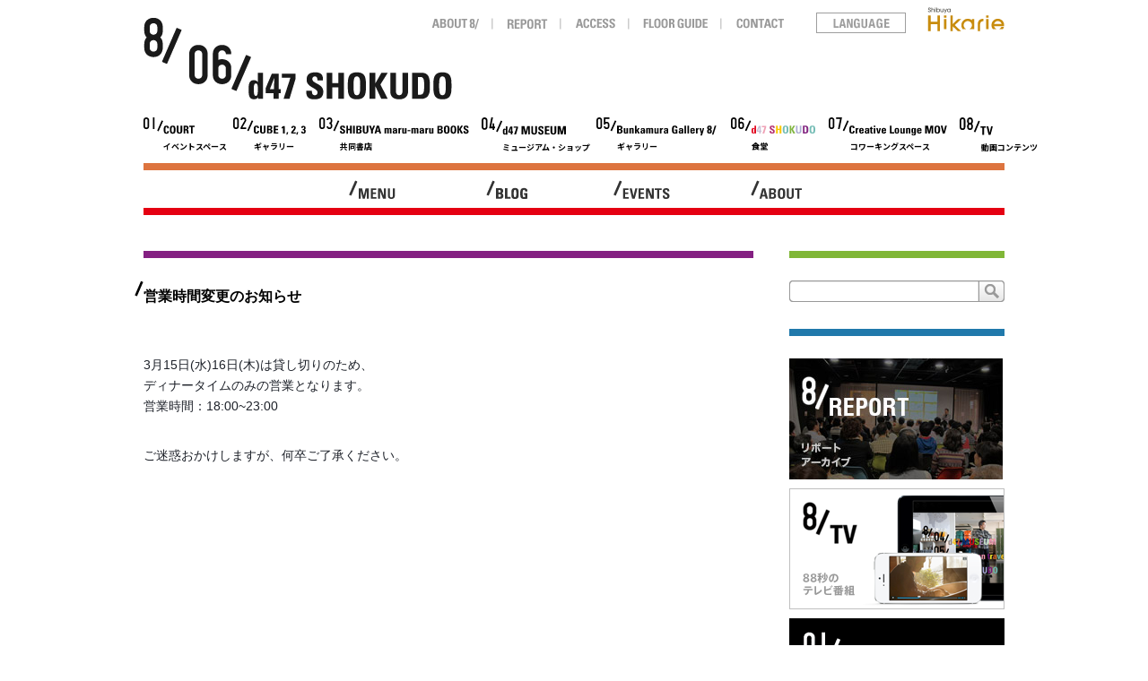

--- FILE ---
content_type: text/html; charset=UTF-8
request_url: https://www.hikarie8.com/d47shokudo/blog/2017/03/post-98.shtml
body_size: 18674
content:

<!doctype html>
<html lang="ja">
<head>


<!-- Google Tag Manager -->
<script>(function(w,d,s,l,i){w[l]=w[l]||[];w[l].push({'gtm.start':
new Date().getTime(),event:'gtm.js'});var f=d.getElementsByTagName(s)[0],
j=d.createElement(s),dl=l!='dataLayer'?'&l='+l:'';j.async=true;j.src=
'https://www.googletagmanager.com/gtm.js?id='+i+dl;f.parentNode.insertBefore(j,f);
})(window,document,'script','dataLayer','GTM-PS2JW34');</script>
<!-- End Google Tag Manager -->


<!-- Google tag (gtag.js) -->
<script async src="https://www.googletagmanager.com/gtag/js?id=G-K32M1DVD49"></script>
<script>
window.dataLayer = window.dataLayer || [];
function gtag(){
	dataLayer.push(arguments);
}
gtag('js', new Date());
gtag('config', 'G-K32M1DVD49');
</script>

<meta name="viewport" content="width=device-width, initial-scale=1.0">

<meta name="description" content="" />
<meta name="keywords" content="" />
<title>8/06/d47 SHOKUDO/D&DEPARTMENT PROJECT/営業時間変更のお知らせ</title>

<meta property="og:title" content="8/06/d47 SHOKUDO/D&DEPARTMENT PROJECT/営業時間変更のお知らせ">
<meta property="og:type" content="website">
<meta property="og:url" content="http://www.hikarie8.com/d47shokudo/blog/2017/03/post-98.shtml">
<meta property="og:site_name" content="8/">
<meta property="og:description" content="渋谷駅直結の超立地に、オフィスのような、カフェのような、ギャラリーのような、ショップのようなスペースが誕生。渋谷らしい交流により新しいクリエイションの可能性を探ります。東急文化会館のDNAを持ったクリエイティブスペース。名前は「8/」。ヒカリエ8階にそれは活動をはじめます。">
<meta property="og:image" content="http://www.hikarie8.com/images/common/og_logo_8.gif">
<meta property="fb:app_id" content="345614475476342">

<link rel="shortcut icon" href="/images/common/favicon.ico">
<link rel="apple-touch-icon-precomposed" media="(resolution: 326dpi)" href="/images/common/apple-touch-icon-114.png">
<link rel="apple-touch-icon-precomposed" media="(resolution: 163dpi)" href="/images/common/apple-touch-icon-57.png">
<link rel="apple-touch-icon-precomposed" media="(resolution: 132dpi)" href="/images/common/apple-touch-icon-72.png">
<link rel="stylesheet" href="/styles/import.css?20241125" type="text/css" />

<script type="text/javascript" src="/scripts/jquery.js"></script>
<script type="text/javascript" src="/scripts/jquery-ui.js"></script>
<script type="text/javascript" src="/scripts/jquery.cycle.js"></script>
<script type="text/javascript" src="/scripts/jquery.inview.min.js"></script>
<script type="text/javascript" src="/scripts/jquery.switch-media-event.js"></script>
<script type="text/javascript" src="/scripts/sns_counts.js"></script>
<script type="text/javascript" src="/scripts/init.js?2017"></script>

<script type="text/javascript" src="/scripts/common.js?20231001"></script>

<script type="text/javascript">
  var _gaq = _gaq || [];
  _gaq.push(['_setAccount', 'UA-31134641-1']);
  _gaq.push(['_trackPageview']);

  (function() {
    var ga = document.createElement('script'); ga.type = 'text/javascript'; ga.async = true;
    ga.src = ('https:' == document.location.protocol ? 'https://ssl' : 'http://www') + '.google-analytics.com/ga.js';
    var s = document.getElementsByTagName('script')[0]; s.parentNode.insertBefore(ga, s);
  })();

</script>

<!-- TEST -->

</head>


<body class="blog">
<div id="wrapper">


<!-- Google Tag Manager (noscript) -->
<noscript><iframe src="https://www.googletagmanager.com/ns.html?id=GTM-PS2JW34"
height="0" width="0" style="display:none;visibility:hidden"></iframe></noscript>
<!-- End Google Tag Manager (noscript) -->


<div id="fb-root"></div>
<script>(function(d, s, id) {
  var js, fjs = d.getElementsByTagName(s)[0];
  if (d.getElementById(id)) return;
  js = d.createElement(s); js.id = id;
  js.src = "//connect.facebook.net/en_US/all.js#xfbml=1&appId=345614475476342";
  fjs.parentNode.insertBefore(js, fjs);
}(document, 'script', 'facebook-jssdk'));</script>


<header>
<hgroup>
<h1><a href="/" class="ova"><img src="/images/common/logo_8_s.gif" alt="8/" title="8/"></a></h1>
<h2><a href="/d47shokudo/" class="ova"><img src="/d47shokudo/images/common/ttl_block_name.gif" alt="06/d47 SHOKUDO" title="06/d47 SHOKUDO"></a></h2>
</hgroup>

<a id="sp-menu"></a>
<a id="sp-search"></a>

  <div id="float-search">
  <form method="get" action="/mt/mt-search.cgi">
  <input type="hidden" name="CaseSearch" value="1" />
  <input type="hidden" name="limit" value="10" />
  <input type="text" name="search" value="" class="word" />
  <input type="submit" name="submit" value="search" class="btn" />
  </form>
  </div>



<div id="hdLinks">
<div class="extra">
<ul>
<li><a href="/about"><img src="/images/common/hd_about.gif" alt="ABOUT"><span>ABOUT 8/</span></a></li>
<li><a href="/report"><img src="/images/common/hd_report.gif" alt="REPORT"><span>REPORT</span></a></li>
<li><a href="/access"><img src="/images/common/hd_access.gif" alt="ACCESS"><span>ACCESS</span></a></li>
<li><a href="/floorguide"><img src="/images/common/hd_floor.gif" alt="FLOOR GUIDE"><span>FLOOR GUIDE</span></a></li>
<li class="last"><a href="/contact"><img src="/images/common/hd_contact.gif" alt="CONTACT"><span>CONTACT</span></a></li>
</ul>

<div class="language">
	<a>LANGUAGE</a>
	<ul>
	<li class="en"><a href="/en/">English</a></li>
	<li class="cn"><a href="/cn/">中文(簡体)</a></li>
	<li class="ko"><a href="/ko/">한국어</a></li>
	</ul>
</div>

</div>
<div class="logo"><a href="http://www.hikarie.jp/"><img src="/images/common/hd_hikarie.gif" alt=""></a></div>
</div>

<nav class="fix type-2023"><span class="inner">
<a id="nav01" href="/court" class="ova"><img src="/images/menu/menu1.svg" /><span>イベントスペース</span></a>
<a id="nav02" href="/cube" class="ova"><img src="/images/menu/menu2.svg" /><span>ギャラリー</span></a>
<a id="nav03" href="/books" class="books ova"><img src="/images/menu/menu3.svg" /><span>共同書店</span></a>
<a id="nav04" href="/d47museum" class="ova"><img src="/images/menu/menu4.svg" /><span>ミュージアム・ショップ</span></a>
<a id="nav05" href="/bunkamura" class="ova"><img src="/images/menu/menu5_bunkamura.svg?2" /><span>ギャラリー</span></a>
<a id="nav06" href="/d47shokudo" class="ova sel"><img src="/images/menu/menu6.svg" /><span>食堂</span></a>
<a id="nav07" href="/mov" class="ova"><img src="/images/menu/menu7.svg" /><span>コワーキングスペース</span></a>
<a id="nav08" href="/tv" class="ova"><img src="/images/menu/menu8.svg" /><span>動画コンテンツ</span></a>
</span></nav>

<i class="prev"></i><i class="next"></i>
</header>

<article id="blog-menu" class="coloring coloring-bottom bm4">
<nav class="fix">
<a href="/d47shokudo/" class="ov"><img src="/images/common/bmenu_menu.gif" alt="MENU" title="MENU" /></a>
<a href="/d47shokudo/blog/" class="ov"><img src="/images/common/bmenu_blog.gif" alt="BLOG" title="BLOG" /></a>
<a href="/d47shokudo/event/" class="ov"><img src="/images/common/bmenu_event.gif" alt="EVENT" title="EVENT" /></a>
<a href="/d47shokudo/about.shtml" class="ov"><img src="/images/common/bmenu_about.gif" alt="ABOUT" title="ABOUT" /></a>
</nav>
</article>






<div id="contents">

<section id="detail">
<article class="coloring fix">
<h2 class="slash tx">営業時間変更のお知らせ</h2>



 


<div class="entry-body">
<p style="margin: 0px 0px 6px; color: rgb(29, 33, 41); font-family: Helvetica, Arial, 'hiragino kaku gothic pro', meiryo, 'ms pgothic', sans-serif; font-size: 14px;">
	3月15日(水)16日(木)は貸し切りのため、<br />
	ディナータイムのみの営業となります。<br />
	営業時間：18:00~23:00<br />
	&nbsp;</p>
<p style="margin: 6px 0px 0px; display: inline; color: rgb(29, 33, 41); font-family: Helvetica, Arial, 'hiragino kaku gothic pro', meiryo, 'ms pgothic', sans-serif; font-size: 14px;">
	ご迷惑おかけしますが、何卒ご了承ください。</p>

</div>




<div class="entry-sns">
<ul class="fix">
<li class="fb-iine"><span class="sns-count"><span id="FBL-entry1852"></span></span><div id="FB-iine1852" class="fb-like" data-href="https://www.hikarie8.com/d47shokudo/blog/2017/03/post-98.shtml" data-send="false"  data-layout="button_count" data-width="90" data-show-faces="false"></div></li>
<li class="tw-count"><a href="http://twitter.com/home?status=%E5%96%B6%E6%A5%AD%E6%99%82%E9%96%93%E5%A4%89%E6%9B%B4%E3%81%AE%E3%81%8A%E7%9F%A5%E3%82%89%E3%81%9B%20https%3A%2F%2Fwww.hikarie8.com%2Fd47shokudo%2Fblog%2F2017%2F03%2Fpost-98.shtml" onclick="window.open(this.href,'tweetwindow','width=550, height=450,personalbar=0,toolbar=0,scrollbars=0,resizable=1'); return false;"><span class="sns-count"><span id="TWC-entry1852"></span></span></a></li>


</ul>
</div>
<script>
tw_counts( 'https://www.hikarie8.com/d47shokudo/blog/2017/03/post-98.shtml','#TWC-entry1852');
fb_counts( 'https://www.hikarie8.com/d47shokudo/blog/2017/03/post-98.shtml','#FBL-entry1852','#FBC-entry1852');
</script>




</article>











</section>



<nav>
<article id="sitesearch" class="coloring" style="border-top-width: 8px; border-top-style: solid; border-top-color: rgb(184, 157, 194);">
<div id="search-form" class="search-form">
<form method="get" action="/mt/mt-search.cgi">
<input type="hidden" name="CaseSearch" value="1">
<input type="hidden" name="limit" value="10">
<input type="text" id="search" name="search" value="" class="word">
<input type="image" src="/images/common/search_btn.gif" class="btn">
</form>
</div>
</article>


<article id="monthly-schedule" class="coloring" style="border-top-width: 8px; border-top-style: solid; border-top-color: rgb(221, 116, 63);">
<h2><img src="/images/common/st_schedule.gif" alt="MONTHLY SCHEDULE" title="MONTHLY SCHEDULE"></h2>
<ul>
<li><a href="/cube/images/monthly_202003.pdf" target="_blank">2020年3月（PDF）</a></li>
</ul>

</article>

<article id="banners" class="coloring" style="border-top-width: 8px; border-top-style: solid; border-top-color: rgb(128, 183, 55);">
<!--
<a href="/wandering-craft2017"><img src="/images/common/bnr_wandering.png"></a>
-->
<a href="/report"><img src="/images/common/bnr_report.png"></a>
<a href="/tv"><img src="/images/common/bnr_tv.png"></a>
<a href="https://space.hikarie8.com/"><img src="/images/common/bnr_01court.gif"></a>
<a href="/cube/about.shtml"><img src="/images/common/bnr_02cube.gif"></a>
</article>


<article id="sns-link" class="coloring" style="border-top-width: 8px; border-top-style: solid; border-top-color: rgb(221, 116, 63);">
<h2><img src="/images/common/st_follow.gif" alt="FOLLOW US" title="FOLLOW US"></h2>
<div class="btns"><a href="https://www.facebook.com/hikarie8" target="_blank"><img src="/images/common/btn_fb.gif" alt="Facebook" title="Facebook"></a><a href="https://twitter.com/#!/hikarie8" target="_blank"><img src="/images/common/btn_tw.gif" alt="Twitter" title="Twitter"></a><a href="http://vimeo.com/hikarie8/" target="_blank"><img src="/images/common/btn_vim.gif" alt="Vimeo" title="Vimeo"></a><a href="/atom.xml"><img src="/images/common/btn_rss.gif" alt="RSS" title="RSS"></a></div>
<div class="fb-like fb_iframe_widget" data-href="http://www.hikarie8.com/" data-send="false" data-width="240" data-show-faces="false" fb-xfbml-state="rendered" fb-iframe-plugin-query="app_id=345614475476342&amp;container_width=240&amp;href=http%3A%2F%2Fwww.hikarie8.com%2F&amp;locale=en_US&amp;sdk=joey&amp;send=false&amp;show_faces=false&amp;width=240"><span style="vertical-align: bottom; width: 240px; height: 28px;"><iframe name="f17a89476fc5512" width="240px" height="1000px" frameborder="0" allowtransparency="true" allowfullscreen="true" scrolling="no" title="fb:like Facebook Social Plugin" src="https://www.facebook.com/plugins/like.php?app_id=345614475476342&amp;channel=http%3A%2F%2Fstaticxx.facebook.com%2Fconnect%2Fxd_arbiter%2Fr%2FJtmcTFxyLye.js%3Fversion%3D42%23cb%3Dfa9596f59bf0d2%26domain%3Dwww.hikarie8.com%26origin%3Dhttp%253A%252F%252Fwww.hikarie8.com%252Ff30fa8ae157dd24%26relation%3Dparent.parent&amp;container_width=240&amp;href=http%3A%2F%2Fwww.hikarie8.com%2F&amp;locale=en_US&amp;sdk=joey&amp;send=false&amp;show_faces=false&amp;width=240" style="border: none; visibility: visible; width: 240px; height: 28px;" class=""></iframe></span></div>
</article>


<article id="now-on-event" class="coloring" style="border-top-width: 8px; border-top-style: solid; border-top-color: rgb(204, 189, 213);">
<h2><img src="/images/common/st_nowonevent.gif" alt="NOW ON EVENT" title="NOW ON EVENT"></h2>
<div><a href="https://www.hikarie8.com/d47museum/2026/01/post-154.shtml">
<img src="https://www.hikarie8.com/d47museum/assets_c/2026/01/takazawaemi_top-thumb-240xauto-16733.jpeg" alt="群馬 高澤恵美の刺繍花アクセリー" />
<span>群馬 高澤恵美の刺繍花アクセリー</span>
<time>
2026年1月22日 (木) -
2026年2月22日 (日)</time>
</a></div>
<div><a href="https://www.hikarie8.com/d47museum/2026/01/post-153.shtml">
<img src="https://www.hikarie8.com/d47museum/assets_c/2026/01/yotsume_main-thumb-240xauto-16716.png" alt="広島 よつめ染布舎 小さな祈りを込めた、文様のテキスタイル" />
<span>広島 よつめ染布舎 小さな祈りを込めた、文様のテキスタイル</span>
<time>
2026年1月14日 (水) -
2026年2月 3日 (火)</time>
</a></div>
<div><a href="https://www.hikarie8.com/d47museum/2026/01/post-152.shtml">
<img src="https://www.hikarie8.com/d47museum/assets_c/2026/01/emoto-tebukuro_main-thumb-240xauto-16701.png" alt="香川 江本手袋の「佩（ハク）」シリーズ」" />
<span>香川 江本手袋の「佩（ハク）」シリーズ」</span>
<time>
2026年1月 8日 (木) -
2026年2月15日 (日)</time>
</a></div>
<div><a href="https://www.hikarie8.com/d47museum/2025/12/post-150.shtml">
<img src="https://www.hikarie8.com/d47museum/assets_c/2025/12/toukichirou_market_image3_960-thumb-240xauto-16647.jpg" alt="福島県に伝わる民窯 大堀相馬焼 陶吉郎窯の器" />
<span>福島県に伝わる民窯 大堀相馬焼 陶吉郎窯の器</span>
<time>
2026年1月15日 (木) -
2026年2月 1日 (日)</time>
</a></div>
<div><a href="https://www.hikarie8.com/d47museum/2025/12/13.shtml">
<img src="https://www.hikarie8.com/d47museum/assets_c/2024/12/urushitsugi_main-thumb-240xauto-15152.jpg" alt="第13期 前期 漆継ぎ教室" />
<span>第13期 前期 漆継ぎ教室</span>
<time>
2026年1月14日 (水) -
2026年6月17日 (水)</time>
</a></div>
<div><a href="https://www.hikarie8.com/d47museum/2025/11/-saredo-1.shtml">
<img src="https://www.hikarie8.com/d47museum/assets_c/2025/11/saredo_main-960-thumb-240xauto-16583.png" alt="奈良 saredoの糸と靴下" />
<span>奈良 saredoの糸と靴下</span>
<time>
2025年12月27日 (土) -
2026年2月 1日 (日)</time>
</a></div>
<div><a href="https://www.hikarie8.com/d47museum/2025/10/post-145.shtml">
<img src="https://www.hikarie8.com/d47museum/assets_c/2025/10/iammikan_top-thumb-240xauto-16438.png" alt="和歌山・かどやのアイアムミカン" />
<span>和歌山・かどやのアイアムミカン</span>
<time>
2025年10月17日 (金) -
2026年1月31日 (土)</time>
</a></div>
<div><a href="https://www.hikarie8.com/d47museum/2025/10/47-52.shtml">
<img src="https://www.hikarie8.com/d47museum/assets_c/2025/11/47engimono-thumb-240xauto-16509.jpg" alt="47えんぎもの展" />
<span>47えんぎもの展</span>
<time>
2025年11月14日 (金) -
2026年3月15日 (日)</time>
</a></div>

</article>
</nav>


</div>


</div>

<footer class="dark coloring">
<div id="ftMap">
<div>

<dl class="ft-8-logo">
<dt><a href="/"><img src="/images/common/logo_hikarie_big.gif" alt="/8" ></a></dt>
<dd><a href="/about/">東急文化会館のDNAを持ったクリエイティブスペース</a></dd>
</dl>

<dl class="ft-facilities">
<dt>FACILITIES</dt>
<dd><a href="/court">01 COURT</a></dd>
<dd><a href="/cube">02 CUBE 1,2,3</a></dd>
<dd><a href="/books">03 SHIBUYA maru-maru BOOKS</a></dd>
<dd><a href="/d47museum">04 d47 MUSEUM</a></dd>
<dd><a href="/bunkamura">05 Bunkamura Gallery 8/</a></dd>
<dd><a href="/d47shokudo">06 d47 SHOKUDO</a></dd>
<dd><a href="/mov">07 Creative Lounge MOV</a></dd>
<dd><a href="/tv">08 TV</a></dd>
</dl>

<dl class="ft-access">
<dt>ACCESS</dt>
<dd><address>〒150-8510 東京都渋谷区渋谷2-21-1　渋谷ヒカリエ8階<br>
<a href="/contact">お問い合わせ</a></address></dd>
</dl>


<dl class="ft-follow-us">
<dt>FOLLOW US</dt>
<dd><a href="https://www.facebook.com/hikarie8" target="_blank"><img src="/images/common/btn_fb_c.png" alt="Facebook" title="Facebook" /></a></dd>
<dd><a href="https://twitter.com/hikarie8" target="_blank"><img src="/images/common/btn_tw_c.png" alt="Twitter" title="Twitter" /></a></dd>
<dd><a href="https://www.instagram.com/hikarie8/" target="_blank"><img src="/images/common/btn_insta_c.png" alt="Instagram" title="Instagram" /></a></dd>
<dd><a href="https://www.youtube.com/channel/UCu7ULBqxX91jF2TOkiwaPCQ" target="_blank"><img src="/images/common/btn_yt_c.png" alt="YouTube" title="YouTube" /></a></dd>
<dd><a href="http://vimeo.com/hikarie8/" target="_blank"><img src="/images/common/btn_vim_c.png" alt="Vimeo" title="Vimeo" /></a></dd>

<dd class="fwedget search-widget">
<div id="search-form" class="search-form">
<form method="get" action="/mt/mt-search.cgi">
<input type="hidden" name="CaseSearch" value="1" />
<input type="hidden" name="limit" value="10" />
<input type="text" id="search" name="search" value="" class="word" />
<input type="image" src="/images/common/search_btn.gif" class="btn" />
</form>
</div>
</dd>

<dd class="fwedget translate-wedget">
<div id="google_translate_element"></div><script>
function googleTranslateElementInit() {
  new google.translate.TranslateElement({
    pageLanguage: 'ja',
    layout: google.translate.TranslateElement.InlineLayout.SIMPLE
  }, 'google_translate_element');
}
</script><script src="//translate.google.com/translate_a/element.js?cb=googleTranslateElementInit"></script>
</dd>

</dl>

</div>
</div>


<div id="ftIdentity">
<div>

<div class="ft-hikarie"><a href="http://www.hikarie.jp/"><img src="/images/common/logo_hikarie_dark.gif" /></a></div>
<div class="ft-copy">&copy; SHIBUYA HIKARIE 8/ ALL RIGHTS RESERVED.</div>
<div class="ft-menu">
<a href="/about">ABOUT</a>
<a href="/access">ACCESS</a>
<a href="/floorguide">FLOOR GUIDE</a>
<a href="/contact">CONTACT</a>
<a href="/privacy">PRIVACY POLICY</a>
</div>

</div>
</div>

</footer>
<script type="text/javascript" src="/mt/plugins/AccessCounter/AccessCounter.cgi?mode=tracking&blog_id=7&id=1852"></script>
</body>
</html>

--- FILE ---
content_type: text/css
request_url: https://www.hikarie8.com/styles/import.css?20241125
body_size: 152
content:
@charset "utf-8";

@import url("reset.css?2017");
@import url("common.css?20231011");
@import url("ft-dark.css?2020");

@import url("sp.css?20241125");


--- FILE ---
content_type: text/css
request_url: https://www.hikarie8.com/styles/common.css?20231011
body_size: 28456
content:
@charset "utf-8";

@import url('https://fonts.googleapis.com/css2?family=Noto+Sans+JP:wght@100;300;400;700&display=swap');

#monthly-schedule {
	display: none;
}
body {
	background: #fff;
	color: #555;
	font:13px 'ヒラギノ角ゴ Pro W3','Hiragino Kaku Gothic Pro','メイリオ',Meiryo,'ＭＳ Ｐゴシック',sans-serif;;
    *font-size:small;
    *font:x-small;
	line-height: 1.7;
}
* html body {	/* for IF6 */
	font-family: "ＭＳ Ｐゴシック","MS PGothic",Sans-Serif;
}
img{ vertical-align: bottom;}

h1,h2,h3,h4,h5,h6{ color: #000; }

a,
a:link {	color: #2079ab; text-decoration: none; border-bottom: none; outline: none;}
a:visited {	color: #2079ab; text-decoration: none; border-bottom: none;}
a:hover {  color: #2079ab; text-decoration: underline; border-bottom: none;}
a:active {  color: #2079ab; text-decoration: underline; border-bottom: none;}
input.ov:hover,
input.ov:active,
a.ov:hover,
a.ov:active,
a:hover img,
a:active img{ opacity: 0.6; filter: alpha(opacity=60); -moz-opacity: 0.6; }
a.ova:hover,
a.ova:active,
a.ova:hover img,
a.ova:active img{ opacity: 1; filter: alpha(opacity=100); -moz-opacity: 1; }

h2 a, 
h2 a:link { color: #000; text-decoration: none; border-bottom: none; outline: none;}
h2 a:visited { color: #000; text-decoration: none; border-bottom: none;}
h2 a:hover {  color: #555; text-decoration: none; border-bottom: none;}
h2 a:active {  color: #555; text-decoration: none; border-bottom: none;}
span.sub{ display: block; }
h2 span.sub{ font-weight: normal; }

/* fix */
.fix:after{ content: "."; display: block; height: 0; clear: both; visibility: hidden; }
.fix{ display: inline-block; }
/* Hides from IE-mac \*/
*html .fix{ height: 1%; }
.fix{ display: block; }
/* End hide from IE-mac */


#contents:after,
header hgroup:after{ content: "."; display: block; height: 0; clear: both; visibility: hidden; }


body{ text-align: center; }
#wrapper{ width: 1000px; margin: 0 auto; background: #fff; text-align: left; }
#wrapper > *{ margin-left: 20px; margin-right: 20px; }

header{ position: relative; margin: 0 20px; }
header hgroup{ font-size: 33px; padding: 20px 0; margin: 0; }
header hgroup img{ display: block; }
header hgroup h1{ padding-top: 0; font-size: 45px; font-weight: bold; float: left; }
header hgroup h2{ padding-top: 30px; font-weight: bold; float: left; }
header hgroup div.produce{ padding-top: 70px; font-weight: bold; float: left; }
.search-form{ position: relative; width: 240px; height: 24px; background: url(/images/common/search_form.gif) no-repeat; }
.search-form input.word{ width: 200px; position: absolute; top: 1px; left: 5px; line-height: 24px; border: 0; background: transparent; margin: 0; padding: 0;  }
.search-form input.btn{ position: absolute; top: 0; right: 0; }
header #search-form{ position: absolute; right: 0px; top: 20px;  }
header nav{ padding: 0 0 20px 0; margin: 0; }
header nav a, header nav .inner em{ float: left; width: 136px; height: 31px; overflow: hidden; }
header nav #nav01{ width: 83px; }
header nav #nav02{ width: 110px; }
header nav #nav03{ width: 125px; }
header nav #nav04{ width: 123px; }
header nav #nav05{ width: 176px; }
header nav #nav06{ width: 126px; }
header nav #nav07{ width: 172px; }
header nav #nav08{ width: 45px; }
header nav #nav03.mado { width: 82px; }
header nav #nav03.library { width: 95px; }
header nav #nav03.atelier { width: 91px; }
header a.ov:hover,
header a.ov:active,
header a.ov:hover img,
header a.ov:active img{ opacity: 1; filter: alpha(opacity=100); -moz-opacity: 1; }

header #hdLinks{ position: absolute; top: 0; right: 0; }
header #hdLinks ul{ margin-right: 110px; margin-top: 20px; }
header #hdLinks ul li{ float: left; padding: 0 15px; margin: 0; line-height: 13px; background: url(/images/common/hd_partition.gif) 100% 0 no-repeat; }
header #hdLinks ul li.last{ background: none; }
header #hdLinks .logo{ position: absolute; top: 7px; right: 0; }

#blog-menu{ margin-bottom: 20px; padding: 0; text-align: center; }
#blog-menu nav{  margin: 0 auto; width: 600px; padding: 10px 0; }
#blog-menu nav a{ display: block; float: left; }
.bm3 a{ width: 200px; }
.bm4 a{ width: 150px; }
.bm5 a{ width: 120px; }

#contents{ padding: 20px 0; }
#contents section{ width: 680px; float: left; }
#contents section article{ padding: 25px 0 30px 0; }
#contents section article.entry{ padding: 25px 0 35px 0; }
#contents .entry .note{ width: 420px; float: right; }
#contents .entry h2{ font-weight: bold; margin: 0; font-size: 16px; }
#contents .entry time{ margin: 20px 0 0 0; }
#contents .entry .nowon{ background: url(/images/common/icon_currently.png) no-repeat; padding-left: 100px; min-height: 85px; }
#contents .entry figure{ width: 240px; float: left; position: relative; }
#contents section h2.slash{ line-height: 130%; font-size: 16px; font-weight: bold; margin-left: -11px; background: url(../images/common/ttl_slash.gif) no-repeat; padding: 8px 0 15px 11px; }
#contents section h2.slash img{ margin-top: 0; display: block; }
#contents strong{ font-weight: bold; }
#contents .entry-category{ margin: 15px 0 0 0; }
#contents .entry-body{ margin: 20px 0 0 0; clear: both; }
#contents .entry h3.artist{ margin: 25px 0 0 0; color: #555; }
#contents .entry .archive{ margin: 25px 0 0 0; }
#contents .entry .archive a.ov,
#contents .entry .archive a.ov:link,
#contents .entry .archive a.ov:visited { opacity: 0.6; filter: alpha(opacity=60); -moz-opacity: 0.6; }
#contents .entry .archive a.ov:hover,
#contents .entry .archive a.ov:active { opacity: 1; filter: alpha(opacity=100); -moz-opacity: 1; }
#contents .fb-comments span,
#contents .fb-comments iframe{ width: 680px; }

#contents.wide section{ width: auto; float: none; }
#contents.wide nav{ width: auto; float: none; display: none; }

#contents section #newslist table{ margin: 0; padding: 0; }
#contents section #newslist table th,
#contents section #newslist table td{ line-height: 130%; padding: 5px 0; }
#contents section #newslist table th{ white-space: nowrap; padding-right: 20px; font-weight: bold; vertical-align: top; }

#detail article h3{ font-size: 14px; font-weight: bold; }
#detail article h3.artist{ margin: -5px 0 0 0; font-size: 12px;; font-weight: normal;  }
#detail article h4{ font-size: 12px; font-weight: bold; }
#detail article h5{ font-size: 12px; font-weight: normal; }
#detail article table{ margin-top: 5px; }
#detail article table tr{}
#detail article table tr th{ vertical-align: top; padding-right: 20px; padding-bottom: 5px; white-space: nowrap;  }
#detail article table tr td{ vertical-align: top;padding-bottom: 5px; }
#detail article #entry-meta{ margin: 20px 0 0 0; }
#detail article .entry-body{ margin: 40px 0 0 0; font-size: 16px; }
#detail article .entry-more{ margin: 30px 0 0 0; }
#detail article .profile{ margin: 20px 0 0 0; }
#detail article .rep-box{ padding: 0; }
#detail article .rep{ display: none; }
#detail article .all{ color: #555; background: url(/images/docs/01_m.png) 0 0 repeat-x; padding: 0; }
#detail article .all h3{ padding: 20px; background: url(/images/docs/01_t.png) 0 0 no-repeat; }
#detail article .all h3 a{ color: #000; }
#detail article .all .inner{ padding: 0 20px 20px 20px; background: url(/images/docs/01_u.png) 100% 0 no-repeat; }

#detail article .box01 .all{ background: url(/images/doc/01_m.png) 0 0 repeat-y;}
#detail article .box01 .all h3{ background: url(/images/doc/01_t.png) 0 0 no-repeat; }
#detail article .box01 .all .inner{ background: url(/images/doc/01_u.png) 0 100%  no-repeat; }

#detail article .box02 .all{ background: url(/images/doc/02_m.png) 0 0 repeat-y;}
#detail article .box02 .all h3{ background: url(/images/doc/02_t.png) 0 0 no-repeat; }
#detail article .box02 .all .inner{ background: url(/images/doc/02_u.png) 0 100%  no-repeat; }

#detail article .box03 .all{ background: url(/images/doc/03_m.png) 0 0 repeat-y;}
#detail article .box03 .all h3{ background: url(/images/doc/03_t.png) 0 0 no-repeat; }
#detail article .box03 .all .inner{ background: url(/images/doc/03_u.png) 0 100%  no-repeat; }

#detail article .box04 .all{ background: url(/images/doc/04_m.png) 0 0 repeat-y;}
#detail article .box04 .all h3{ background: url(/images/doc/04_t.png) 0 0 no-repeat; }
#detail article .box04 .all .inner{ background: url(/images/doc/04_u.png) 0 100%  no-repeat; }

#detail article .box05 .all{ background: url(/images/doc/05_m.png) 0 0 repeat-y;}
#detail article .box05 .all h3{ background: url(/images/doc/05_t.png) 0 0 no-repeat; }
#detail article .box05 .all .inner{ background: url(/images/doc/05_u.png) 0 100%  no-repeat; }

#detail article .box06 .all{ background: url(/images/doc/06_m.png) 0 0 repeat-y;}
#detail article .box06 .all h3{ background: url(/images/doc/06_t.png) 0 0 no-repeat; }
#detail article .box06 .all .inner{ background: url(/images/doc/06_u.png) 0 100%  no-repeat; }

#detail article .box07 .all{ background: url(/images/doc/07_m.png) 0 0 repeat-y;}
#detail article .box07 .all h3{ background: url(/images/doc/07_t.png) 0 0 no-repeat; }
#detail article .box07 .all .inner{ background: url(/images/doc/07_u.png) 0 100%  no-repeat; }

#detail article .box08 .all{ background: url(/images/doc/08_m.png) 0 0 repeat-y;}
#detail article .box08 .all h3{ background: url(/images/doc/08_t.png) 0 0 no-repeat; }
#detail article .box08 .all .inner{ background: url(/images/doc/08_u.png) 0 100%  no-repeat; }

#detail article .omit{ background: url(/images/doc/omit.png) 0 100%  no-repeat; padding: 10px 0 25px 0; }
#detail article .omit h3 a{ color: #000; }


#contents nav{ width: 240px; float: right; }
#contents nav h2{ line-height: 18px; font-size: 16px; font-weight: bold; margin-left: -11px; background: url(../images/common/ttl_slash.gif) no-repeat; padding: 2px 0 25px 11px; }
#contents nav article{ padding: 25px 0 30px 0; }
#contents nav #main-nav ul{ margin: 3px 0 -3px 0; }
#contents nav #main-nav ul li{ margin-top: -3px; margin-left: -9px; }
#contents nav #main-nav ul li a{ display: block; }
#contents nav #mov a{ display: block; padding: 5px 0; }
#contents nav #currently-showing a{ display: block; padding: 5px 0; }
#contents nav #same-tags a{ display: block; padding: 5px 0; }
#contents nav #news-widget li{ padding: 20px 0 0 0; margin: 20px 0 0 0; border-top: 1px solid #e5e5e5; }
#contents nav #news-widget li.first{ margin: 0; padding: 0 0 0 0; border: 0; }
#contents nav #news-widget li a,
#contents nav #news-widget li a:link,
#contents nav #news-widget li a:visited { color: #2079ab; text-decoration: none; border-bottom: none; outline: none;}
#contents nav #news-widget li a:hover,
#contents nav #news-widget li a:active {  color: #2079ab; text-decoration: underline; border-bottom: none;}
#contents nav #banners a{ display: block; margin-bottom: 10px; }

#contents nav #sns-link{ position: relative; }
#contents nav #sns-link .btns{ margin-bottom: 10px; }
#contents nav #sns-link #mail-entry{ margin-top: 10px; }
#contents nav #sns-link #mail-entry input{ vertical-align: bottom; }
#contents nav #sns-link #mail-entry input#mail-entry-email{ margin-top: 10px; width: 179px; height: 26px; border: 0; background: url(../images/common/mail_entry_form.gif) no-repeat; color: #666; }
#contents nav #sns-link #mail-entry p{ font-size: 80%; margin-top: 5px; }

#contents nav.pgnav{ float: none; width: auto; font-weight: bold; font-size: 20px; text-align: center; position: relative; }
#contents nav.pgnav .current_page{ color: #999; }
#contents nav.pgnav .link_before{ position: absolute; left: 0; top: 0; width: 35px; height: 24px; }
#contents nav.pgnav .link_next{ position: absolute; right: 0; top: 0; width: 35px; height: 24px; }
#contents nav.pgnav .link_next{ display: block; }
#contents nav.pgnav img { margin: 0; padding: 0; display: block; }

/* web page base format */
#page-content{}
#page-content h2{ line-height: 18px; font-size: 16px; font-weight: bold; padding: 5px 0 15px 0; }
#page-content table.basic{}
#page-content table.basic tr th{ text-align: left; vertical-align: top; padding: 10px 25px 10px 0; white-space: nowrap;}
#page-content table.basic tr td{ text-align: left; vertical-align: top; padding: 10px 0;}
#page-content table.basic-tiny{}
#page-content table.basic-tiny tr th{ text-align: left; vertical-align: top; padding: 2px 25px 2px 0; white-space: nowrap;}
#page-content table.basic-tiny tr td{ text-align: left; vertical-align: top; padding: 2px 0;}
#page-content table.basic-tiny .compact tr th,
#page-content table.basic-tiny .compact tr td{ font-size: 90%; }

#page-content table.line{ border-bottom: 1px solid #C6C6C6; }
#page-content table.line tr th{ text-align: left; vertical-align: top; padding: 8px; white-space: nowrap;}
#page-content table.line tr td{ text-align: left; vertical-align: top; padding: 8px; border-top: 1px solid #C6C6C6; }
#page-content ul li{ list-style: disc; padding-left: 0; margin-left: 20px; }
#page-content ol li{ list-style: decimal; padding-left: 0; margin-left: 20px; }
#page-content a.dl{ display: block; }
#page-content figure{ padding: 20px 0; }
#page-content .floormap{ padding: 30px 0; }

#page-content table.border{ border-right: 1px solid #C6C6C6; border-bottom: 1px solid #C6C6C6;  }
#page-content table.border tr th{ border-left: 1px solid #C6C6C6; border-top: 1px solid #C6C6C6; text-align: left; vertical-align: top; padding: 10px; white-space: nowrap;}
#page-content table.border tr td{ border-left: 1px solid #C6C6C6; border-top: 1px solid #C6C6C6; text-align: left; vertical-align: top; padding: 10px;}
#page-content table.border-tiny{ border-right: 1px solid #C6C6C6; border-bottom: 1px solid #C6C6C6; }
#page-content table.border-tiny tr th{ border-left: 1px solid #C6C6C6; border-top: 1px solid #C6C6C6; text-align: left; vertical-align: top; padding: 2px 5px; white-space: nowrap;}
#page-content table.border-tiny tr td{ border-left: 1px solid #C6C6C6; border-top: 1px solid #C6C6C6; text-align: left; vertical-align: top; padding: 2px 5px;}


/* footer */
footer{ margin: 0 20px; padding: 30px 0; position: relative; font-size: 80%; }
footer a,
footer a:link,
footer a:visited { color: #2079ab;}
footer a:hover,
footer a:active {  color: #2079ab; }
footer #hikarie{ position: absolute; right: 0; bottom: 40px; }

/* random color default styles */
.coloring{ border-top: 8px solid #eeeeee; }

/* sns num */
.entry-sns{ margin: 25px 0 0 0; font-size: 80%; }
.entry-sns ul li{ float: left; padding-right: 15px; }
.entry-sns ul li a,
.entry-sns ul li a:link,
.entry-sns ul li a:visited{ color: #555; }
.entry-sns ul li a:hover,
.entry-sns ul li a:active{ color: #000; }
.sns-count{ line-height: 14px; }
.sns-count span{ }
.fb-iine { position:relative; }
.fb-iine .fb-like { background: url(/images/common/popup_iine.png) no-repeat; width:110px; height:45px; position:absolute; top:20px; left:-9999px; z-index:2; }
.fb-iine .fb-like span{ padding: 15px 10px 10px 10px; display: block; }
.fb-iine .sns-count{ padding: 0 0 0 17px; background: url(/images/common/ico_fb.gif) 0 50% no-repeat; }
.tw-count .sns-count{ padding: 0 0 0 22px; background: url(/images/common/ico_tw.gif) 0 50% no-repeat; }
.fb-comment .sns-count{ padding: 0 0 0 17px; background: url(/images/common/ico_co.gif) 0 50% no-repeat; }
.gp-iine { position:relative; }
.gp-iine .gp-like { background: url(/images/common/popup_iine.png) no-repeat; width:110px; height:45px; position:absolute; top:20px; left:-15px; z-index:2; display: none; }
.gp-iine .gp-like > div{ padding: 15px 10px 10px 10px; display: block; }
.gp-iine .sns-count{ padding: 0 0 0 17px; background: url(/images/common/ico_go.gif) 0 50% no-repeat; }

/* global styles */
.ce{text-align: center;}
.ri{text-align: right;}
.le{text-align: left;}

figcaption{ margin-top: 5px; font-size: 80%; }

                          
                          

#sp-menu,
#sp-search,
#float-search {
	display: none;
}


header #hdLinks ul li a span {
	display: none;
}


/*
header #hdLinks ul {
  margin-right: 190px;
}
header #hdLinks span.en {
  box-sizing: border-box;
  position: absolute;
  display: block;
  width: 78px;
  height: 23px;
  right: 110px;
  top: 14px;
}
header #hdLinks span.en a {
  display: block;
  height: 21px;
  text-indent: 100%;
  overflow: hidden;
  white-space: nowrap;
  border: 1px solid #9e9e9e;
  background: url(/images/common/hd_english.gif) 50% 50% no-repeat;
}
header #hdLinks span.en a:hover {
  opacity: 0.6;
}
*/



header #hdLinks ul {
  margin-right: 230px !important;
}

header #hdLinks .language {
  box-sizing: border-box;
  position: absolute;
  display: block;
  width: 100px;
  height: 23px;
  right: 110px;
  top: 14px;
  z-index: 100;
}
header #hdLinks .language > a {
  display: block;
  height: 21px;
  text-indent: 100%;
  overflow: hidden;
  white-space: nowrap;
  border: 1px solid #9e9e9e;
  background: url(/images/common/hd_language.png) 50% 50% no-repeat;
}
header #hdLinks .language > a:hover {
  opacity: 0.6;
}
header #hdLinks .language ul {
	margin: 0 !important;
	padding: 0;
	box-sizing: border-box;
	width: 100px;
	border: 0 solid #9e9e9e;
	border-width: 0 1px;
	background: #fff;
	
	height: 0;
	overflow: hidden;
	
	-ms-transition: height 300ms ease-out;
	-webkit-transition: height 300ms ease-out;
	-moz-transition: height 300ms ease-out;
	transition: height 300ms ease-out;
}
header #hdLinks .language li {
	float: none;
	margin: 0;
	padding: 0;
	font-size: 12px;
	line-height: 1;
	border-bottom: 1px solid #9e9e9e;
	background: none;
	overflow: hidden;
}
header #hdLinks .language li a {
	height: 23px;
	box-sizing: border-box;
	color: #777;
	display: block;
	padding: 7px 8px 4px;
}
header #hdLinks .language li a:hover {
	text-decoration: none;
	background: #eee;
}

body.language-menu header #hdLinks .language ul {
	height: 72px;
}

body.en header #hdLinks .language li.en a,
body.cn header #hdLinks .language li.cn a,
body.ko header #hdLinks .language li.ko a {
	color: #fff;
	background: #333;
}





	
	



article.archive-list {
}
article.archive-list .archive:after {
	clear: both;
	content: "";
	display: block;
	visibility: hidden;
}
article.archive-list .archive + .archive {
	margin-top: 15px;
	padding-top: 15px;
	border-top: 1px solid #ccc;
}
article.archive-list figure {
	float: left;
	width: 200px;
}
article.archive-list figure img {
	vertical-align: bottom;
}
article.archive-list dl {
	float: right;
	width: 460px;
}
article.archive-list dl.date dt,
article.archive-list dl.title dt {
	display: none;
}
article.archive-list dl.artist {
	margin-top: 10px;
}


#now-on-event div + div {
	margin-top: 20px;
}
#now-on-event a span {
	display: block;
	margin: 6px 0 0;
	font-size: 12px;
	line-height: 1.4;
	color: #000;
	text-align: left;
}
#now-on-event a:hover {
	text-decoration: none;
}


#now-on-event div span {
	font-weight: bold;
}
#now-on-event div time {
	display: block;
	margin: 8px 0 0;
	color: #000;
	font-size: 11px;
	line-height: 1;
}



.report-description {
	padding: 20px 0;
}
.report-description dt {
	margin: 0 0 10px;
	color: #000;
	font-size: 16px;
	font-weight: bold;
}

.yearly-menu {
	float: right;
	width: 240px;
	padding: 25px 0 30px;
}
.yearly-menu h2{
	line-height: 18px;
	font-size: 16px;
	font-weight: bold;
	margin-left: -11px;
	background: url(../images/common/ttl_slash.gif) no-repeat;
	padding: 2px 0 25px 11px;
}





#result-info .search-form {
	margin-top: 10px;
}


.search-result span.en {
	display: none;
}





.wc-archive {
	width: 680px;
	margin: 100px 0 50px;
}
.wc-archive.coloring {
	padding-top: 22px;
}
.wc-archive h6 {
	width: 75px;
	height: 22px;
	margin: 0 0 15px;
	text-indent: 100%;
	white-space: nowrap;
	overflow: hidden;
	background: url(/images/head_wc_archives2.png) 0 0 no-repeat;
}
.wc-archive ul:after {
	clear: both;
	content: "";
	display: block;
	visibility: hidden;
}
.wc-archive li {
	float: left;
	width: 320px;
}
.wc-archive li:nth-child(2n) {
	float: right;
}

.wc-archive a {
	color: #000;
}
.wc-archive dd {
	margin: 10px 0 0;
	font-size: 13px;
	line-height: 1.4;
}
.wc-archive time {
	display: block;
	font-size: 11px;
}
.wc-archive img {
	width: 100%;
	height: auto;
	border: 1px solid #aaa;
}


@media screen and (min-width:768px) {
	.news-list thead th {
		font-size: 10px;
		color: #555;
	}
	.news-list th,
	.news-list td {
		padding: 10px 0;
		vertical-align: top;
		border-bottom: 1px solid #d5d5d5;
	}
	.news-list tbody .cell {
		display: none;
	}
	.news-list th:nth-child(3),
	.news-list td:nth-child(3) {
		display: none;
	}
	
	.news-list table {
		width: 680px;
	}
	.news-list td:nth-child(1) {
		width: 25%;
	}
	.news-list td:nth-child(2) {
		width: 75%;
	}
}

@media screen and (max-width:767px) {
	article.archive-list.news-list.coloring {
		padding-top: 25px !important;
		border-top-width: 8px !important;
		border-top-style: solid !important;
	}
	.news-list thead {
		display: none;
	}
	.news-list th,
	.news-list td {
		display: block;
	}
	.news-list tr {
		display: block;
		padding: 20px 0;
		border-bottom: 1px solid #d5d5d5;
	}
	.news-list tbody tr:nth-child(1) {
		padding-top: 0;
	}
	.news-list td:nth-child(1) {
		font-size: 12px;
		margin: 0 0 6px;
	}
	.news-list td:nth-child(3) {
		display: none;
	}
	.news-list tbody .cell {
		display: none;
	}
}






@media screen and (max-width:767px) {
	.wc-archive {
		box-sizing: border-box;
		width: 100%;
		padding: 0 15px;
		margin: 60px 0 40px;
	}
	.wc-archive.coloring {
		padding-top: 15px;
	}
	.wc-archive h6 {
		margin-left: -11px;
		margin-bottom: 25px;
	}
	.wc-archive li {
		float: none !important;
		width: 280px;
		margin: 0 auto;
	}
	.wc-archive li + li {
		margin-top: 30px;
	}
}





header nav #nav01{ width: calc(99px * 0.64); }
header nav #nav02{ width: calc(140px * 0.64); }
header nav #nav03{ width: calc(289px * 0.64); }
header nav #nav04{ width: calc(157px * 0.64); }
header nav #nav05{ width: calc(236px * 0.64); }
header nav #nav06{ width: calc(162px * 0.64); }
header nav #nav07{ width: calc(228px * 0.64); }
header nav #nav08{ width: calc(63px * 0.64); }
header nav img {
	width: 100%;
	height: auto;
}
header nav .inner a + a {
	margin-left: 10px;
}
header nav a {
	font-size: 0;
}
.ova.sel .org-image {

	visibility: hidden;}
.opening-message {
	font-size: 15px;
}
@media screen and (max-width:767px) {
	.opening-message {
		font-size: 13px;
	}
	header > nav a,
	header > nav em {
		margin-right: 0 !important;
	}
	#nav08 {
		margin-right: 30px !important;
	}
	
}


@media screen and (min-width:768px) {
	header nav.type-2022 {
		padding-bottom: 0;
	}
	header nav.type-2022 a {
		overflow: visible;
	}
	header nav.type-2022 a span {
		display: block;
		margin: 4px 0 0;
		font-size: 9px;
		font-weight: bold;
		font-family: 'Noto Sans JP', sans-serif;
		color: #000;
		white-space: nowrap;
		transition: all 300ms ease-out;
	}
	header nav.type-2022 a:hover {
		text-decoration: none;
	}
	header nav.type-2022 a:hover span {
		color: #666;
	}
	header nav.type-2022 a {
		height: 51px;
	}
	header nav.type-2022 .inner a + a {
		margin-left: 0;
	}
	header nav.type-2022 .inner {
		display: flex;
		justify-content: space-between;
	}
	header nav.type-2022 #nav01 { width: 79px; }
	header nav.type-2022 #nav02 { width: 87px; }
	header nav.type-2022 #nav03 { width: 173px; }
	header nav.type-2022 #nav04 { width: 100px; }
	header nav.type-2022 #nav05 { width: 142px; }
	header nav.type-2022 #nav06 { width: 100px; }
	header nav.type-2022 #nav07 { width: 138px; }
	header nav.type-2022 #nav08 { width: 80px; }
	
	header nav.type-2022 #nav01 img { width: 57px }
	header nav.type-2022 #nav02 img { width: 81px; }
	header nav.type-2022 #nav03 img { width: 167px; }
	header nav.type-2022 #nav04 img { width: 94px; }
	header nav.type-2022 #nav05 img { width: 136px }
	header nav.type-2022 #nav06 img { width: 94px; }
	header nav.type-2022 #nav07 img { width: 132px; }
	header nav.type-2022 #nav08 img { width: 37px; }
	
	
	header nav.type-2022 #nav05.cs { width: 99px }
	header nav.type-2022 #nav05.cs img { width: 93px }
	header nav.type-2022 #nav05.cs:hover,
	header nav.type-2022 #nav05.cs:hover img,
	header nav.type-2022 #nav05.cs:active img {
		opacity: 1 !important;
	}
	
	
	header nav.type-2022 a span {
		margin-left: 23px;
	}
	header nav.type-2022 #nav01 span {
		margin-left: 22px;
	}
	header nav.type-2022 #nav07 span {
		margin-left: 24px;
	}
	header nav.type-2022 #nav08 span {
		margin-left: 24px;
	}
	header nav.type-2022 #nav01 { width: 95px; }
}

@media screen and (max-width:767px) {
	header nav.type-2022 a span {
		display: block;
		margin: 4px 0 0;
		font-size: 9px;
		font-weight: bold;
		font-family: 'Noto Sans JP', sans-serif;
		color: #000;
		white-space: nowrap;
	}
	header nav.type-2022 a {
		height: 40px;
	}
	header nav.type-2022 a:hover {
		text-decoration: none;
	}
	header nav.type-2022 + i,
	header nav.type-2022 + i + i {
		height: 40px;
		top: 84px;
		background-size: 5px auto;
	}
	
	header nav.type-2022 a span {
		margin-left: 21px;
	}
}














@media screen and (min-width:768px) {
	header nav.type-2023 {
		width: 990px;
		padding-bottom: 0;
	}
	header nav.type-2023 a {
		overflow: visible;
	}
	header nav.type-2023 a span {
		display: block;
		margin: 4px 0 0;
		font-size: 9px;
		font-weight: bold;
		font-family: 'Noto Sans JP', sans-serif;
		color: #000;
		white-space: nowrap;
		transition: all 300ms ease-out;
	}
	header nav.type-2023 a:hover {
		text-decoration: none;
	}
	header nav.type-2023 a:hover span {
		color: #666;
	}
	header nav.type-2023 a {
		height: 51px;
	}
	header nav.type-2023 .inner a + a {
		margin-left: 0;
	}
	header nav.type-2023 .inner {
		display: flex;
		justify-content: space-between;
	}
	header nav.type-2023 #nav01 { width: 92px; }
	header nav.type-2023 #nav02 { width: 87px; }
	header nav.type-2023 #nav03 { width: 173px; }
	header nav.type-2023 #nav04 { width: 120px; }
	header nav.type-2023 #nav05 { width: 142px; }
	header nav.type-2023 #nav06 { width: 100px; }
	header nav.type-2023 #nav07 { width: 138px; }
	header nav.type-2023 #nav08 { width: 80px; }
	
	header nav.type-2023 #nav01 img { width: 57px }
	header nav.type-2023 #nav02 img { width: 81px; }
	header nav.type-2023 #nav03 img { width: 167px; }
	header nav.type-2023 #nav04 img { width: 94px; }
	header nav.type-2023 #nav05 img { width: 134px }
	header nav.type-2023 #nav06 img { width: 94px; }
	header nav.type-2023 #nav07 img { width: 132px; }
	header nav.type-2023 #nav08 img { width: 37px; }
	
	
	header nav.type-2023 #nav05.cs { width: 99px }
	header nav.type-2023 #nav05.cs img { width: 93px }
	header nav.type-2023 #nav05.cs:hover,
	header nav.type-2023 #nav05.cs:hover img,
	header nav.type-2023 #nav05.cs:active img {
		opacity: 1 !important;
	}
	
	
	header nav.type-2023 a span {
		margin-left: 23px;
	}
	header nav.type-2023 #nav01 span {
		margin-left: 22px;
	}
	header nav.type-2023 #nav07 span {
		margin-left: 24px;
	}
	header nav.type-2023 #nav08 span {
		margin-left: 24px;
	}
	

}

@media screen and (max-width:767px) {
	header nav.type-2023 a span {
		display: block;
		margin: 4px 0 0;
		font-size: 9px;
		font-weight: bold;
		font-family: 'Noto Sans JP', sans-serif;
		color: #000;
		white-space: nowrap;
	}
	header nav.type-2023 a {
		height: 40px;
	}
	header nav.type-2023 a:hover {
		text-decoration: none;
	}
	header nav.type-2023 + i,
	header nav.type-2023 + i + i {
		height: 40px;
		top: 84px;
		background-size: 5px auto;
	}
	
	header nav.type-2023 a span {
		margin-left: 21px;
	}
}

#comment,
#comment + article,
.fb-comment {
	display: none !important;
}


#blog-menu.d47 nav {
	display: flex;
	flex-wrap: wrap;
	justify-content: center;
	width: 800px;
}
.bm6.d47 a {
	float: none;
	width: auto;
}
.bm6.d47 a + a {
	margin-left: 30px;
}

@media screen and (max-width: 767px) {
	#blog-menu.d47 nav {
		width: 300px;
		padding-bottom: 16px;
		overflow: auto;
	}
	.bm6.d47 a + a {
		margin-left: 25px;
	}
	#blog-menu.d47 nav a:nth-child(5),
	#blog-menu.d47 nav a:nth-child(6) {
		margin-top: 6px;
	}
	#blog-menu.d47 nav a:nth-child(6) {
		position: relative;
		top: 4px;
	}
	#blog-menu.d47 nav a:nth-child(6) img {
		height: 18px;
	}
}


.entry-sns {
	display: none;
}

@media screen and (min-width: 768px) {
	
	#pickup-entry {
		display: flex;
		flex-wrap: wrap;
	}
	#pickup-entry h2 {
		width: 100%;
	}
	#pickup-entry article {
		position: relative;
		padding: 0 0 60px;
	}
	#pickup-entry article .entry-body {
		height: auto !important;
	}
	#pickup-entry .archive {
		position: absolute;
		margin: 0;
		left: 0;
		bottom: 0;
	}
}

section.d47exhibition .entry .comingsoon {
	min-height: 85px;
	padding-left: 100px;
	background: url(/images/common/icon_comingsoon.png) 0 0 no-repeat;
}











--- FILE ---
content_type: text/css
request_url: https://www.hikarie8.com/styles/ft-dark.css?2020
body_size: 3922
content:
@import url(https://fonts.googleapis.com/css?family=Oswald);
.vf { font-family: 'Oswald', sans-serif; font-weight: 400; letter-spacing: 0.03em; }

#footerArchives { padding: 50px 0; background: #f1f5f7; }
#footerArchives > ul { text-align: center; }
#footerArchives > ul li { display: inline-block; vertical-align: bottom; *vertical-align: auto; *zoom: 1; *display: inline; margin: 0 22px 20px 22px; }
#footerArchives > ul li a { display: block; padding: 5px 0 10px 0; color: #333; }
#footerArchives > ul li a.selected { border-bottom: 8px solid #eeeeee; padding-bottom: 2px; }
#footerArchives > ul li a:hover, #footerArchives > ul li a:active, #footerArchives > ul li a:focus { outline: none; text-decoration: none; }
#footerArchives .tab-field { display: none; width: 960px; margin: 0 auto; }
#footerArchives .tab-field ul { overflow: hidden; *zoom: 1; }
#footerArchives .tab-field ul li { display: block; width: 25%; float: left; }
#footerArchives .tab-field ul li a { display: block; }
#footerArchives .tab-field ul li img { max-width: 100%; }
#footerArchives #faTV { overflow: hidden; *zoom: 1; }
#footerArchives #faTV iframe { max-width: 25%; float: left; display: block; }

footer.dark { margin: 0; padding: 0; font-size: 12px; background: #030303; color: #afafaf; }
footer.dark a { color: #afafaf; }
footer.dark a:visited { color: #afafaf; }
footer.dark a:hover { color: #ffffff; }
footer.dark a:active { color: #ffffff; }
footer.dark > div { padding: 0 20px; }
footer.dark > div > div { width: 960px; margin: 0 auto; }
footer.dark #ftMap { padding: 50px 20px; background: #333333; }
footer.dark #ftMap > div { display: table; }
footer.dark #ftMap > div > dl { -moz-box-sizing: border-box; -webkit-box-sizing: border-box; box-sizing: border-box; display: table-cell; vertical-align: top; text-align: left; padding-right: 25px; }
footer.dark #ftMap > div > dl dt { font-family: 'Oswald', sans-serif; font-weight: 400; letter-spacing: 0.03em; color: #fff; font-size: 18px; margin: 0 0 25px 0; }
footer.dark #ftMap > div > dl dt img { display: block; margin: 0 auto; }
footer.dark #ftMap > div > dl dd { padding: 1px 0; line-height: 2em; }
footer.dark #ftMap .ft-8-logo { width: 24%; }
footer.dark #ftMap .ft-8-logo dt { text-align: center; }
footer.dark #ftMap .ft-8-logo dt a { display: inline-block; vertical-align: middle; *vertical-align: auto; *zoom: 1; *display: inline; }
footer.dark #ftMap .ft-facilities { width: 24%; }
footer.dark #ftMap .ft-facilities dd { font-family: 'Oswald', sans-serif; font-weight: 400; letter-spacing: 0.03em; }
footer.dark #ftMap .ft-access { width: 27%; }
footer.dark #ftMap .ft-follow-us { width: 25%; padding-right: 0; }
footer.dark #ftMap .ft-follow-us dd { display: inline-block; vertical-align: middle; *vertical-align: auto; *zoom: 1; *display: inline; margin-right: 5px; width: 33px; }
footer.dark #ftMap .ft-follow-us img { max-width: 100%; }
footer.dark #ftMap .ft-follow-us dd.fwedget { display: block; width: 100%; margin: 0; padding: 0; }
footer.dark #ftMap .ft-follow-us dd.fwedget.search-widget { border-top: 1px solid #afafaf; margin-top: 25px; padding: 25px 0; }
footer.dark #ftMap .ft-follow-us dd.fwedget.search-widget .search-form { -moz-border-radius: 5px; -webkit-border-radius: 5px; border-radius: 5px; overflow: hidden; }
footer.dark #ftIdentity { font-family: 'Oswald', sans-serif; font-weight: 400; letter-spacing: 0.03em; padding: 30px 20px; font-size: 11px; line-height: 28px; }
footer.dark #ftIdentity > div { *zoom: 1; }
footer.dark #ftIdentity > div:after { content: ""; display: table; clear: both; }
footer.dark #ftIdentity .ft-copy { float: left; }
footer.dark #ftIdentity .ft-menu { float: right; }
footer.dark #ftIdentity .ft-menu a { display: inline-block; vertical-align: middle; *vertical-align: auto; *zoom: 1; *display: inline; padding: 0 15px; }
footer.dark #ftIdentity .ft-hikarie { padding-left: 15px; margin-top: -4px; float: right; }


--- FILE ---
content_type: text/css
request_url: https://www.hikarie8.com/styles/sp.css?20241125
body_size: 17313
content:
@charset "utf-8";


@media screen and (max-width:767px) {
	#wrapper {
		width: 100%;
	}
	#wrapper > * {
		margin-left: 0;
		margin-right: 0;
	}
	
	
	
	#sp-menu {
		position: absolute;
		display: block;
		width: 32px;
		height: 32px;
		right: 35px;
		top: 36px;
		z-index: 100;
		background: url(/images/sp/icon_menu.gif) 50% 50% no-repeat;
		background-size: 20px auto;
	}
	#sp-search {
		position: absolute;
		display: block;
		width: 32px;
		height: 32px;
		right: 4px;
		top: 36px;
		z-index: 100;
		overflow: hidden;
		background: #fff;
		background: url(/images/sp/icon_search.gif) 50% 50% no-repeat;
		background-size: 20px auto;
	}
	
	
	#float-search {
		position: absolute;
		display: block;
		box-sizing: border-box;
		width: 100%;
		height: 50%;
		left: 0;
		top: 85px;
		z-index: 101;
		padding: 0 10px;
		
		visibility: hidden;
	}
	body.search-mode #float-search {
		visibility: visible;
	}
	
	#float-search form {
		padding: 20px;
		border: 2px solid #999;
		background: #fff;
		text-align: center;
	}
	#float-search form input.word {
		width: 180px;
		height: 26px;
		padding: 0 4px;
		line-height: 26px;
		outline: none;
		font-size: 16px;
		border: 1px solid #ccc;
		border-radius: 0;
		background: #fff;
		vertical-align: middle;
		-webkit-appearance: none;
	}
	#float-search form .btn {
		width: 26px;
		height: 26px;
		margin-left: 5px;
		border: none;
		font-size: 0;
		color: rgba(255,255,255,0);
		
		background: #fff url(/images/sp/icon_search.gif) 50% 50% no-repeat;
		background-size: 20px auto;
		vertical-align: middle;
	}
	
	
	
	
	
	
	header hgroup {
		box-sizing: border-box;
		height: 70px;
		padding: 15px;
	}
	header hgroup h1 img {
		width: auto;
		height: 32px;
	}
	header hgroup h2 img {
		width: auto;
		height: 36px;
	}
	header hgroup h2 {
		margin-left: -4px;
		padding-top: 16px;
	}
	header hgroup div.produce {
		position: relative;
		float: left;
		width: 100%;
		padding-top: 6px;
		text-align: right;
	}
	header hgroup div.produce a {
		float: right;
	}
	header hgroup div.produce img {
		width: auto;
		height: 22px;
	}
	
	
	header hgroup h1 img {
		height: 40px;
	}
	header hgroup h2,
	header hgroup div.produce {
		display: none;
	}
	
	
	header #hdLinks {
		width: 100%;
		right: auto;
		left: 0;
	}
	
	header #hdLinks .logo {
		position: absolute;
		top: 10px;
		right: 10px;
	}
	header #hdLinks .logo img {
		width: 60px;
		height: auto;
	}

	header #hdLinks ul,
	header #hdLinks li,
	header #hdLinks .en {
		float: none !important;
		margin: 0 !important;
	}
	#hdLinks span.en {
		box-sizing: content-box !important;
		position: static !important;
		margin: 15px auto 0 !important;
		padding-bottom: 20px !important;
	}
	#hdLinks span.en a {
		text-indent: 0 !important;
		background: none !important;
		height: auto !important;
		text-align: center;
		color: #999;
		font-size: 14px;
		font-weight: bold;
		font-family: "HelveticaNeue-CondensedBold", "AvenirNextCondensed-Bold", Helvetica, Arial, sans-serif;

	}
	
	
	header #hdLinks .language {
		position: static;
		width: 100%;
		height: auto;
		top: auto;
		right: auto;
	}
	header #hdLinks .language > a {
		display: none !important;
	}
	header #hdLinks .language ul {
		margin: 0 !important;
		padding: 20px 0 20px !important;
		width: 100% !important;
		height: auto !important;
		text-align: center;
		border: none;
	}
	header #hdLinks .language li {
		display: inline-block;
		margin: 0 !important;
		padding: 0 !important;
		font-size: 11px;
		border: none;
	}
	header #hdLinks .language a {
		display: inline-block;
		margin: 0 !important;
		font-size: 11px;
		height: auto !important;
	}
	
	
	#hdLinks li {
		padding: 12px !important;
		background: none !important;
		text-align: center;
	}
	
	#hdLinks .extra {
		position: relative;
		width: 100%;
		top: 71px;
		z-index: 100;
		background: #fff;
		
		height: 0;
		overflow: hidden;
		
		transition: height 300ms ease-out;
	}
	#hdLinks .extra ul {
		padding-top: 10px !important;
	}
	body.opened-menu #hdLinks .extra {
		border-bottom: 1px solid #ccc;
	}
	
	
	
	header #hdLinks ul li a span {
		display: inline;
		color: #999;
		font-size: 16px;
		font-weight: bold;
		font-family: "HelveticaNeue-CondensedBold", "AvenirNextCondensed-Bold", Helvetica, Arial, sans-serif;
	}
	header #hdLinks ul li a img {
		display: none;
	}
	
	
	
	header > nav {
		position: relative;
	}
	header > i {
		content: "";
		position: absolute;
		display: block;
		width: 15px;
		height: 35px;
		top: 76px;
		background: #fff url(../images/top/mini_arrow.png) 50% 50% no-repeat;
		background-size: 7px auto;
	}
	header > i.prev {
		left: 0;
	}
	header > i.next {
		right: 0;
		transform: rotate(180deg);
	}
	
	
	
	
	
	
	header > nav a,
	header > nav em {
		display: inline-block !important;
		width: auto !important;
		font-size: 0;
	}
	header > nav a,
	header > nav em {
		float: none !important;
		margin-right: 15px;
	}
	header > nav a:first-child,
	header > nav em:first-child {
		margin-left: 15px;
	}
	header > nav a img,
	header > nav em img {
		width: auto;
		height: 20px;
	}
	
	header > nav a:last-child,
	header > nav em:last-child {
		margin-right: 25px;
	}

	header > nav {
		width: 100%;
		overflow-x: scroll;
		overflow-y: hidden;
		-webkit-overflow-scrolling: touch;
		overflow-scrolling: touch;
		
		padding: 15px 0 0;
		border-top: 1px solid #ccc;
	}
	header > nav .inner {
		display: block;
		white-space: nowrap;
		padding: 0 0 0 10px;
	}
	
	
	
	
	
	
	
	
	
	#blog-menu {
	}
	#blog-menu nav {
		width: 100%;
		text-align: center;
	}
	#blog-menu a {
		display: inline-block !important;
		width: auto !important;
		float: none !important;
	}
	#blog-menu a img {
		width: auto;
		height: 15px;
	}
	#blog-menu a + a {
		margin-left: 15px;
	}
	
	
	
	
	#contents {
		width: 100%;
		padding: 10px 0 20px;
	}
	#contents > section {
		float: none;
		width: 100%;
		overflow: hidden;
	}
	
	#contents > nav {
		float: none;
		width: 100%;
		overflow: hidden;
	}
	
	
	
	
	footer.dark #ftMap {
		padding: 25px 15px;
	}
	
	footer.dark > div > div {
		width: 100%;
	}
	footer.dark #ftMap > div {
		display: block;
	}
	
	footer.dark #ftMap .ft-8-logo,
	footer.dark #ftMap .ft-facilities,
	footer.dark #ftMap .ft-access,
	footer.dark #ftMap .ft-follow-us {
		display: block;
		width: 100%;
	}
	
	footer.dark #ftMap .ft-8-logo img {
		width: 40px;
		height: auto;
	}
	
	footer.dark #ftMap > div > dl.ft-8-logo {
		padding: 0;
	}
	footer.dark #ftMap > div > dl.ft-8-logo dt {
		margin-bottom: 15px;
	}
	footer.dark #ftMap > div > dl.ft-8-logo dd {
		padding: 0;
		line-height: 1.5;
		text-align: center;
		font-size: 11px;
	}
	
	
	
	footer.dark #ftMap .ft-facilities {
		margin: 25px 0 0;
	}
	footer.dark #ftMap > div > dl.ft-facilities dt {
		margin: 0 0 5px;
		font-size: 16px;
	}
	footer.dark #ftMap > div > dl.ft-facilities dd {
		text-align: left;
		padding: 0;
	}
	footer.dark #ftMap > div > dl.ft-facilities dd + dd {
	}
	
	
	
	footer.dark #ftMap .ft-access {
		margin: 25px 0 0;
	}
	footer.dark #ftMap > div > dl.ft-access dt {
		margin: 0 0 5px;
		font-size: 16px;
	}
	footer.dark #ftMap > div > dl.ft-access dd {
		line-height: 1.5
	}
	
	
	
	footer.dark #ftMap .ft-follow-us {
		margin: 25px 0 0;
	}
	footer.dark #ftMap > div > dl.ft-follow-us dt {
		margin: 0 0 5px;
		font-size: 16px;
	}
	
	
	footer.dark #ftMap .ft-follow-us dd.fwedget.search-widget {
		padding: 15px 0 0;
	}
	footer.dark #ftMap .ft-follow-us dd.fwedget.search-widget #search-form {
		display: none;
	}
	
	
	
	footer.dark #ftIdentity {
		padding: 10px 15px;
	}
	footer.dark #ftIdentity .ft-hikarie {
		float: none;
		margin: 0;
		padding: 0;
		text-align: center;
	}
	footer.dark #ftIdentity .ft-hikarie img {
		width: 60px;
		height: auto;
	}
	
	footer.dark #ftIdentity .ft-copy {
		float: none;
		margin: 10px 0 0;
		text-align: center;
	}
	
	footer.dark #ftIdentity .ft-menu {
		float: none;
	}
	footer.dark #ftIdentity .ft-menu a {
		padding: 0;
		font-size: 10px;
	}
	footer.dark #ftIdentity .ft-menu a + a {
		margin-left: 10px;
	}
	
	#contents nav #banners a {
		margin: 0;
	}
	#contents nav #banners a + a {
		margin-top: 10px;
	}
	#contents nav #banners img {
		max-width: 100%;
		height: auto;
	}
	
	
	
	#contents nav #monthly-schedule {
		padding: 15px !important;
	}
	#contents nav #sns-link {
		padding: 15px !important;
	}
	
	
	#contents nav #currently-showing {
		padding: 15px !important;
	}
	#contents nav #currently-showing a {
		margin: 0;
		padding: 0;
		text-align: center;
	}
	#contents nav #currently-showing a + a {
		margin-top: 10px;
	}
	#contents nav #currently-showing img {
		max-width: 100%;
		height: auto;
	}
	
	#contents nav #now-on-event {
		padding: 15px !important;
	}
	#contents nav #now-on-event img {
		max-width: 100%;
		height: auto;
	}
	#contents nav #now-on-event div {
		text-align: center;
	}
	
	
	
	#sitesearch {
		display: none;
	}
	
	#banners {
		padding: 15px !important;
		text-align: center;
	}
	
	
	
	
	#contents section h2.slash {
		margin-left: -8px; 
		background-size: 8px auto;
	}

	#contents section article {
		padding: 15px;
	}
	
	
	#contents section article.entry {
		padding: 15px 0;
	}
	#contents section article.entry:first-child {
		padding-top: 0 !important;
		border-top: none !important;
	}
	#contents .entry figure {
		display: block;
		width: 100%;
		float: none;
	}
	#contents .entry .note {
		width: auto;
		float: none;
		padding: 15px;
	}
	
	#contents .entry figure img {
		width: 100%;
		height: auto;
		vertical-align: bottom;
	}
	
	#contents .entry .nowon {
		background: none;
		padding-left: 0;
		min-height: 1px;
	}
	#contents .entry .comingsoon {
		background: none;
		padding-left: 0;
		min-height: 1px;
	}
	
	#contents section article.entry figcaption {
		margin-left: 15px;
	}
	
	
	
	article.archive-list.coloring {
		padding-top: 0 !important;
		border-top-width: 0 !important;
		border-top-style: none !important;
	}
	
	
	
	
	
	figure.main img {
		width: 100%;
		height: auto;
	}
	figure.main iframe {
		width: 100%;
		height: auto;
		height: calc(100vw * 56.25%);
	}
	
	#detail article #entry-meta {
		margin: 10px 0 0;
	}
	#detail article .entry-body {
		margin: 20px 0 0 0;
		font-size: 14px;
	}
	#detail article .entry-more{
		margin: 15px 0 0;
	}
	#detail article .profile{
		margin: 15px 0 0;
	}
	
	body.blog .entry {
		padding-left: 15px !important;
		padding-right: 15px !important;
	}
	body.blog .entry img[class*="mt-image"] {
		width: 100%;
		height: auto;
	}
	
	
	
	
	
	#detail a {
		word-break: break-all;
	}
	#detail img {
		max-width: 100%;
		height: auto !important;
		float: none !important;
	}
	
	
	#page-content a {
		word-break: break-all;
	}
	#page-content img {
		max-width: 100%;
		height: auto;
		float: none !important;
	}
	#page-content table {
		max-width: 100%;
	}
	
	
	.fb-comments {
		width: 100%;
	}
	.fb_iframe_widget iframe {
		width: 300px !important;
	}
	
	
	
	
	
	
	
	

	figure.main {
		margin-top: -10px;
	}
	figure.main iframe {
		vertical-align: bottom;
	}
		
	article.archive-list {
	}
	article.archive-list .archive:after {
		clear: both;
		content: "";
		display: block;
		visibility: hidden;
	}
	article.archive-list .archive + .archive {
		margin-top: 15px;
		padding-top: 15px;
		border-top: 1px solid #ccc;
	}
	article.archive-list figure {
		float: none;
		width: 200px;
		margin: 0 auto;
	}
	article.archive-list figure img {
		vertical-align: bottom;
	}
	article.archive-list dl {
		float: none;
		width: 100%;
	}
	article.archive-list dl.date dt,
	article.archive-list dl.title dt {
		display: none;
	}
	article.archive-list dl.date {
		margin-top: 15px;
	}
	article.archive-list dl.artist {
		margin-top: 10px;
	}
	
	
	
	
	
	
	body.menu .entry-more br + br {
		display: none;
	}
	body.menu .entry-more table {
		width: 100% !important;
	}
	body.menu .entry-more table tr td:first-child {
		width: 70px;
	}
	
	
	
	
	/* ABOUT */
	
	html.static-about figure.main {
		margin-top: 10px;
	}
	
	html.static-about table.basic-tiny {
		width: 100% !important;
		margin: 15px 0 !important;
	}
	html.static-about table.basic-tiny tr,
	html.static-about table.basic-tiny th,
	html.static-about table.basic-tiny td {
		display: block !important;
	}
	html.static-about table.basic-tiny tr + tr {
		margin-top: 20px !important;
	}
	html.static-about table.basic-tiny th {
		font-size: 14px !important;
	}
	html.static-about article iframe {
		float: none !important;
		margin: 0 0 15px !important;
		padding: 0 !important;
	}
	
	
	
	/* FLOOR-GUIDE */
	
	html.static-floorguide #page-content article h2 img {
		width: auto !important;
		height: 40px !important;
	}
	html.static-floorguide #page-content article.f1 h2 img,
	html.static-floorguide #page-content article.f2 h2 img,
	html.static-floorguide #page-content article.f8 h2 img {
		width: auto !important;
		height: 30px !important;
	}
	
	html.static-floorguide #page-content article p a {
		display: block;
	}
	
	#floormap img {
		max-width: 680px !important;
		width: 680px !important;
		height: 267px !important;
	}
	
	
	
	
	
	/* EN */
	html.static-floorguide table.basic-tiny {
		width: 100% !important;
		margin: 15px 0 !important;
	}
	html.static-floorguide table.basic-tiny tr,
	html.static-floorguide table.basic-tiny th,
	html.static-floorguide table.basic-tiny td {
		display: block !important;
	}
	html.static-floorguide table.basic-tiny tr + tr {
		margin-top: 20px !important;
	}
	html.static-floorguide table.basic-tiny th {
		font-size: 14px !important;
	}
	
	html.static-floorguide .box1 > a {
		display: block;
		width: 100% !important;
		margin: 0 0 15px;
	}
	html.static-floorguide .box1 > p {
		float: none !important;
		width: 100% !important;
	}
	html.static-floorguide article iframe {
		float: none !important;
		margin: 0 0 15px !important;
		padding: 0 !important;
	}
	
	
	
	
	
	/* ACCESS */
	
	html.static-access #page-content article > iframe {
		width: 100% !important;
		width: calc(100% + 30px) !important;
		height: 100% !important;
		height: 56.25vw !important;
		margin: 0 -15px !important;
	}
	
	html.static-access .datainfo th {
		padding-right: 10px;
	}
	
	
	
	
	
	
	/* CONTACT */
	
	html.static-contact #page-content article > div {
		width: 100% !important;
		
	}
	html.static-contact #page-content article hr {
		display: none;
	}
	
	
	
	
	
	/* TV */
	
	#contents.tv > #page-content > article {
		padding: 15px 0 !important;
	}
	
	#page-content .tv-archives {
		width: 100% !important;
	}
	.tv-archives.pickup li {
		position: relative;
		float: none !important;
		width: 100% !important;
		min-height: 1px !important;
	}
	.tv-archives.pickup li + li {
		margin-top: 20px !important;
	}
	
	#page-content .tv-archives li p {
		position: static !important;
		display: block !important;
		opacity: 1 !important;
		color: #000 !important;
		background: #fff !important;
	}
	#page-content .tv-archives li p .more {
		position: static !important;
		display: block !important;
		border: none !important;
		padding: 0 !important;
		margin: 15px 0 0 !important;
		color: #000 !important;
	}
	#page-content .tv-archives li p .more + a {
		position: absolute !important;
		display: block !important;
		width: 40px !important;
		height: 40px !important;
		left: 50%;
		top: 50%;
		top: 28.125vw;
		margin: -20px 0 0 -20px !important;
	}
	#page-content .tv-archives li p .more + a:after {
		width: 40px !important;
		height: 40px !important;
		right: auto !important;
		bottom: auto !important;
		background-size: 46px 46px !important;
		background-color: rgba(0,0,0,0.3);
		border-radius: 24px;
		border: 2px solid #fff;
	}
	.tv-archives.all #projects li p .more + a {
		top: 50%;
		top: 14.06vw;
	}
	
	
	
	#contents.tv .read {
		padding: 0 !important;
	}
	#contents.tv .read strong {
		padding: 10px 0 30px !important;
		font-size: 24px !important;
	}
	
	#contents.tv .tv-categories {
		padding: 0 15px !important;
	}
	#contents.tv .tv-categories li {
		margin: 0 !important;
	}
	#contents.tv .tv-categories li + li {
		margin-left: 20px !important;
	}
	
	#contents.tv #projects li {
		min-height: 1px !important;
	}
	
	
	
	
	
	
	/* REPORT */
	
	
	.yearly-menu {
		float: none;
		box-sizing: border-box;
		width: 100%;
		padding: 15px
	}
	.yearly-menu ul {
	}
	
	
	body.report figure.main {
		padding-top: 15px;
	}
	body.report figure.main figcaption {
		margin-left: 15px;
	}
	
	figure.report-main {
		padding-top: 10px;
	}
	
	.report-description {
		padding: 15px;
	}
	
	
	
	/* SEARCH RESULT */
	body.search-result #contents .entry .archive {
		margin: 0;
	}
	body.search-result #contents .entry .note {
		padding-top: 0;
	}
	
	#result-info .search-form {
		margin-top: 10px;
	}
	
}




@media screen and (min-width:320px) {
	#floormap {
		transform-origin: left top;
		transform: scale(0.6);
	}
	#floormap-wrap {
		height: 200px;
	}
}


@media screen and (min-width:375px) {
	#floormap {
		transform-origin: left top;
		transform: scale(0.7);
	}
	#floormap-wrap {
		height: 230px;
	}
}


@media screen and (min-width:414px) {
	#floormap {
		transform-origin: left top;
		transform: scale(0.8);
	}
	#floormap-wrap {
		height: 250px;
	}
}



@media screen and (max-width:767px) {
	#contents .entry .nowon {
		background: url(/images/common/icon_currently.png) no-repeat;
		background-size: 50px auto;
		padding-left: 60px;
	}

	#contents .entry .comingsoon {
		background: url(/images/common/icon_comingsoon.png) no-repeat;
		background-size: 50px auto;
		padding-left: 60px;
	}

}




--- FILE ---
content_type: image/svg+xml
request_url: https://www.hikarie8.com/images/menu/menu6.svg
body_size: 2753
content:
<?xml version="1.0" encoding="utf-8"?>
<!-- Generator: Adobe Illustrator 24.0.1, SVG Export Plug-In . SVG Version: 6.00 Build 0)  -->
<svg version="1.1" id="レイヤー_1" xmlns="http://www.w3.org/2000/svg" xmlns:xlink="http://www.w3.org/1999/xlink" x="0px"
	 y="0px" viewBox="0 0 162 37" style="enable-background:new 0 0 162 37;" xml:space="preserve">
<g>
	<path d="M10.9,5.5V18c0,7.3-10.9,7.3-10.9,0V5.5C0-1.8,10.9-1.8,10.9,5.5 M7.8,5.5c0-3.1-4.7-3.1-4.7,0V18c0,3.1,4.7,3.1,4.7,0V5.5
		z"/>
	<path d="M25.1,14.2V18c0,7.3-10.9,7.3-10.9,0V5.5c0-7.2,10.8-7.3,10.9-0.2c0,0.1-0.1,0.2-0.2,0.2h-2.8c-0.1,0-0.2-0.1-0.2-0.2
		c-0.2-3-4.7-2.9-4.7,0.2v3.6c0,0,0,0.1,0.1,0C20.6,7.8,25.1,9.5,25.1,14.2 M22,14.2c0-3.1-4.7-3.1-4.7,0V18c0,3.1,4.7,3.1,4.7,0
		V14.2z"/>
	<g>
		<path d="M38.4,7.2c0.1,0,0.1,0.1,0.1,0.2l-8.7,20.1c0,0.1-0.1,0.1-0.2,0.1l-2.5-1.1c-0.1,0-0.1-0.1-0.1-0.2l8.7-20.1
			c0-0.1,0.1-0.1,0.2-0.1L38.4,7.2z"/>
	</g>
	<g>
		<polygon points="67.6,20.1 64,32.3 60.6,32.3 64.7,19.6 59.6,19.6 59.6,17.3 67.6,17.3 		"/>
	</g>
	<g>
		<polygon points="93.7,23 93.7,16.7 96.9,16.7 96.9,32.3 93.7,32.3 93.7,25.4 90,25.4 90,32.3 86.7,32.3 86.7,16.7 90,16.7 90,23 
					"/>
	</g>
	<g>
		<polygon points="119.9,16.7 123.4,16.7 119.1,23.7 123.4,32.3 119.8,32.3 116,24.3 116,24.3 116,32.3 112.7,32.3 112.7,16.7 
			116,16.7 116,23.4 116,23.4 		"/>
	</g>
	<path d="M99.6,24.5c0-4.1,0-8,5.4-8c5.4,0,5.4,3.9,5.4,8c0,4.1,0,8-5.4,8C99.6,32.6,99.6,28.6,99.6,24.5 M107,24.5
		c0-4-0.2-5.7-2.1-5.7c-1.8,0-2.1,1.7-2.1,5.7c0,4,0.2,5.7,2.1,5.7C106.8,30.2,107,28.5,107,24.5"/>
	<path d="M151.1,24.5c0-4.1,0-8,5.4-8c5.4,0,5.4,3.9,5.4,8c0,4.1,0,8-5.4,8C151.1,32.6,151.1,28.6,151.1,24.5 M158.6,24.5
		c0-4-0.2-5.7-2.1-5.7c-1.8,0-2.1,1.7-2.1,5.7c0,4,0.2,5.7,2.1,5.7C158.3,30.2,158.6,28.5,158.6,24.5"/>
	<g>
		<path d="M135.4,16.7v11c0,2.3-1.3,4.8-5.3,4.8c-3.6,0-5.3-1.9-5.3-4.8v-11h3.3v10.8c0,1.9,0.8,2.7,2,2.7c1.4,0,2.1-0.9,2.1-2.7
			V16.7H135.4z"/>
	</g>
	<g>
		<path d="M138.2,16.7h5.4c4.3,0,5.1,2.8,5.1,7.7c0,2.4,0.4,7.9-5.2,7.9h-5.3V16.7z M141.4,29.9h1.6c2,0,2.4-1.5,2.4-5.4
			c0-2.9,0-5.4-2.3-5.4h-1.7V29.9z"/>
	</g>
	<g>
		<path d="M49.8,25.8c3.6-8.5,3.6-8.6,3.6-8.6h4v9.3h1.2v2.3h-1.2v3.4h-3v-3.4h-4.7V25.8z M54.7,26.5l0.2-7.2h0l-2.7,7.2H54.7z"/>
	</g>
	<path d="M78.8,32.6c-4,0-4.8-2.4-4.6-5.1h3.3c0,1.5,0.1,2.7,1.9,2.7c1.1,0,1.6-0.7,1.6-1.8c0-2.8-6.6-3-6.6-7.6
		c0-2.4,1.2-4.4,5.1-4.4c3.2,0,4.7,1.4,4.5,4.7h-3.2c0-1.2-0.2-2.3-1.5-2.3c-1.1,0-1.7,0.6-1.7,1.7c0,3,6.6,2.7,6.6,7.6
		C84.3,32.1,81.3,32.6,78.8,32.6"/>
	<path d="M45.2,32.3v-1.2h0c-0.6,1.1-1.4,1.4-2.6,1.4c-3.1,0-3-3.5-3-5.7c0-2.2-0.1-5.6,3-5.6c1.1,0,1.9,0.3,2.5,1.3h0v-5.7h3v15.6
		H45.2z M45,26.8c0-2.2,0-3.7-1.2-3.7c-1.3,0-1.3,1.5-1.3,3.7c0,2.7,0.2,3.9,1.3,3.9C44.8,30.6,45,29.5,45,26.8"/>
</g>
</svg>


--- FILE ---
content_type: application/javascript
request_url: https://www.hikarie8.com/scripts/common.js?20231001
body_size: 1268
content:
$(function(){
	
	
	var menus = $("#wrapper > header nav .inner a");
	var len = menus.length;
	var offset = 0;
	var key = 0;
	for(var i=0; i<len; i++) {
		if( menus[i].className.match("sel") ) {
			offset = ($(menus[i]).offset().left);
			key = i;
			break;
		}
	}
	
	
	if(key != 0) {
		$("#wrapper > header nav").scrollLeft(offset - 15);
	}
	
	
	$("#sp-menu").on("click", function(){
		var menu = $("#hdLinks .extra")[0];
		var h = $(menu).find("ul").outerHeight(true) + $(menu).find(".language").outerHeight(true);
		if(document.body.className.match("opened-menu")) {
			$(document.body).removeClass("opened-menu");
			menu.style.height = "0px";
		}
		else {
			$(document.body).addClass("opened-menu");
			menu.style.height = h + "px";
		}
	});
	
	
	
	
	$("#sp-search").on("click", function(){
		if(document.body.className.match("search-mode")) {
			$(document.body).removeClass("search-mode");
		}
		else {
			$(document.body).addClass("search-mode");
		}
	});
	
	
	
	
	
	$("#hdLinks .language > a").on("click", function(){
		if(document.body.className.match("language-menu")) {
			$(document.body).removeClass("language-menu");
		}
		else {
			$(document.body).addClass("language-menu");
		}
	});
	
	
});

if(!window.tw_counts) {
	window.tw_counts = function(){}
}

--- FILE ---
content_type: image/svg+xml
request_url: https://www.hikarie8.com/images/menu/menu4_ov.svg
body_size: 2929
content:
<?xml version="1.0" encoding="utf-8"?>
<!-- Generator: Adobe Illustrator 24.0.1, SVG Export Plug-In . SVG Version: 6.00 Build 0)  -->
<svg version="1.1" id="レイヤー_1" xmlns="http://www.w3.org/2000/svg" xmlns:xlink="http://www.w3.org/1999/xlink" x="0px"
	 y="0px" viewBox="0 0 157 37" style="enable-background:new 0 0 157 37;" xml:space="preserve">
<style type="text/css">
	.st0{fill:#EFA2B6;}
	.st1{fill:#DA7345;}
	.st2{fill:#FAC700;}
	.st3{fill:#81B541;}
	.st4{fill:#C9E2CC;}
	.st5{fill:#958989;}
	.st6{fill:#0C3981;}
	.st7{fill:#B89DC1;}
	.st8{fill:#E20920;}
</style>
<g>
	<path d="M10.9,5.5V18c0,7.3-10.9,7.3-10.9,0V5.5C0-1.8,10.9-1.8,10.9,5.5 M7.8,5.5c0-3.1-4.7-3.1-4.7,0V18c0,3.1,4.7,3.1,4.7,0V5.5
		z"/>
	<path d="M25,17.4c0.1,0,0.2,0.1,0.2,0.2v2.8c0,0.1-0.1,0.2-0.2,0.2h-1.4c0,0-0.1,0-0.1,0.1v2.7c0,0.1,0,0.2-0.1,0.2h-2.8
		c-0.1,0-0.2-0.1-0.2-0.2v-2.7c0,0,0-0.1,0-0.1h-5.9c-0.1,0-0.2-0.1-0.2-0.2v-1.4c0-0.1,0-0.2,0-0.3l3.6-18.5c0-0.1,0.1-0.2,0.2-0.2
		h2.9c0.1,0,0.2,0.1,0.1,0.2l-3.3,17.1c0,0,0,0.1,0,0.1h2.6c0,0,0,0,0-0.1v-5.6c0-0.1,0.1-0.2,0.2-0.2h2.8c0.1,0,0.1,0.1,0.1,0.2
		v5.6c0,0,0,0.1,0.1,0.1H25z"/>
	<path d="M38.4,7.2c0.1,0,0.1,0.1,0.1,0.2l-8.7,20.1c0,0.1-0.1,0.1-0.2,0.1l-2.5-1.1c-0.1,0-0.1-0.1-0.1-0.2l8.7-20.1
		c0-0.1,0.1-0.1,0.2-0.1L38.4,7.2z"/>
	<polygon class="st0" points="141.6,32.3 141.6,16.7 146.8,16.7 149.3,27.3 149.3,27.3 151.9,16.7 157,16.7 157,32.3 153.8,32.3 
		153.8,20.3 153.8,20.3 150.8,32.3 147.7,32.3 144.8,20.3 144.8,20.3 144.8,32.3 	"/>
	<polygon class="st1" points="67.6,20.1 64,32.3 60.6,32.3 64.7,19.6 59.6,19.6 59.6,17.3 67.6,17.3 	"/>
	<path class="st2" d="M49.8,25.8c3.6-8.5,3.6-8.6,3.6-8.6h4v9.3h1.2v2.3h-1.2v3.4h-3v-3.4h-4.7V25.8z M54.7,26.5l0.2-7.2h0l-2.7,7.2
		H54.7z"/>
	<path class="st3" d="M110,32.6c-4,0-4.8-2.4-4.6-5.1h3.3c0,1.5,0.1,2.7,1.9,2.7c1.1,0,1.6-0.7,1.6-1.8c0-2.8-6.6-3-6.6-7.6
		c0-2.4,1.2-4.4,5.1-4.4c3.2,0,4.7,1.4,4.5,4.7H112c0-1.2-0.2-2.3-1.5-2.3c-1.1,0-1.7,0.6-1.7,1.7c0,3,6.5,2.7,6.5,7.6
		C115.4,32.1,112.4,32.6,110,32.6"/>
	<path class="st4" d="M139,16.7v11c0,2.3-1.3,4.8-5.3,4.8c-3.6,0-5.3-1.9-5.3-4.8v-11h3.3v10.8c0,1.9,0.8,2.7,2,2.7
		c1.4,0,2.1-0.9,2.1-2.7V16.7H139z"/>
	<path class="st5" d="M45.2,32.3v-1.2h0c-0.6,1.1-1.4,1.4-2.6,1.4c-3.1,0-3-3.5-3-5.7c0-2.2-0.1-5.6,3-5.6c1.1,0,1.9,0.3,2.5,1.3h0
		v-5.7h3v15.6H45.2z M45,26.8c0-2.2,0-3.7-1.2-3.7c-1.3,0-1.3,1.5-1.3,3.7c0,2.7,0.2,3.9,1.3,3.9C44.8,30.6,45,29.5,45,26.8"/>
	<polygon class="st6" points="74.5,32.3 74.5,16.7 79.8,16.7 82.2,27.3 82.3,27.3 84.8,16.7 89.9,16.7 89.9,32.3 86.7,32.3 
		86.7,20.3 86.7,20.3 83.7,32.3 80.6,32.3 77.7,20.3 77.7,20.3 77.7,32.3 	"/>
	<polygon class="st7" points="117.7,32.3 117.7,16.7 126.2,16.7 126.2,19.1 121,19.1 121,23 125.8,23 125.8,25.4 121,25.4 121,29.9 
		126.4,29.9 126.4,32.3 	"/>
	<path class="st8" d="M103.1,16.7v11c0,2.3-1.3,4.8-5.3,4.8c-3.6,0-5.3-1.9-5.3-4.8v-11h3.3v10.8c0,1.9,0.8,2.7,2,2.7
		c1.4,0,2.1-0.9,2.1-2.7V16.7H103.1z"/>
</g>
</svg>


--- FILE ---
content_type: image/svg+xml
request_url: https://www.hikarie8.com/images/menu/menu1.svg
body_size: 1716
content:
<?xml version="1.0" encoding="utf-8"?>
<!-- Generator: Adobe Illustrator 24.0.1, SVG Export Plug-In . SVG Version: 6.00 Build 0)  -->
<svg version="1.1" id="レイヤー_1" xmlns="http://www.w3.org/2000/svg" xmlns:xlink="http://www.w3.org/1999/xlink" x="0px"
	 y="0px" viewBox="0 0 99 37" style="enable-background:new 0 0 99 37;" xml:space="preserve">
<g>
	<path d="M10.9,5.5V18c0,7.3-10.9,7.3-10.9,0V5.5C0-1.8,10.9-1.8,10.9,5.5 M7.8,5.5c0-3.1-4.7-3.1-4.7,0V18c0,3.1,4.7,3.1,4.7,0V5.5
		z"/>
	<path d="M21.1,23.4h-2.8c-0.1,0-0.2-0.1-0.2-0.2V0.2c0-0.1,0.1-0.2,0.2-0.2h2.8c0.1,0,0.2,0.1,0.2,0.2v23.1
		C21.2,23.3,21.1,23.4,21.1,23.4"/>
	<path d="M37.9,7.2C38,7.2,38,7.3,38,7.4l-8.7,20.1c0,0.1-0.1,0.1-0.2,0.1l-2.5-1.1c-0.1,0-0.1-0.1-0.1-0.2l8.7-20.1
		c0-0.1,0.1-0.1,0.2-0.1L37.9,7.2z"/>
	<path d="M75,16.7v11c0,2.3-1.3,4.8-5.3,4.8c-3.6,0-5.3-1.9-5.3-4.8v-11h3.3v10.8c0,1.9,0.8,2.7,2,2.7c1.4,0,2.1-0.9,2.1-2.7V16.7
		H75z"/>
	<polygon points="98.9,16.7 98.9,19.3 95.3,19.3 95.3,32.3 92.1,32.3 92.1,19.3 88.4,19.3 88.4,16.7 	"/>
	<path d="M39.2,24.5c0-4.1,0-8,5.4-8c3.3,0,4.7,1.8,4.5,5.2h-3.2c0-2.1-0.4-2.8-1.3-2.8c-1.8,0-2.1,1.7-2.1,5.7c0,4,0.2,5.7,2.1,5.7
		c1.5,0,1.4-1.9,1.5-3.2h3.2c0,4.2-1.7,5.5-4.7,5.5C39.2,32.6,39.2,28.6,39.2,24.5"/>
	<path d="M51.2,24.5c0-4.1,0-8,5.4-8c5.4,0,5.4,3.9,5.4,8c0,4.1,0,8-5.4,8C51.2,32.6,51.2,28.6,51.2,24.5 M58.6,24.5
		c0-4-0.2-5.7-2.1-5.7c-1.8,0-2.1,1.7-2.1,5.7c0,4,0.2,5.7,2.1,5.7C58.4,30.2,58.6,28.5,58.6,24.5"/>
	<path d="M80.9,32.3h-3.3V16.7h6c2.2,0,3.6,1.4,3.6,4.1c0,2-0.8,3.5-2.9,3.8v0c0.7,0.1,2.8,0.3,2.8,3.1c0,1,0.1,3.9,0.4,4.6h-3.2
		c-0.4-0.9-0.3-2-0.3-3c0-1.9,0.2-3.4-2.3-3.4h-0.8V32.3z M80.9,23.5h1.4c1.3,0,1.7-1.3,1.7-2.3c0-1.5-0.6-2-1.7-2h-1.4V23.5z"/>
</g>
</svg>


--- FILE ---
content_type: image/svg+xml
request_url: https://www.hikarie8.com/images/menu/menu3_ov.svg
body_size: 5935
content:
<?xml version="1.0" encoding="utf-8"?>
<!-- Generator: Adobe Illustrator 24.0.1, SVG Export Plug-In . SVG Version: 6.00 Build 0)  -->
<svg version="1.1" id="レイヤー_1" xmlns="http://www.w3.org/2000/svg" xmlns:xlink="http://www.w3.org/1999/xlink" x="0px"
	 y="0px" viewBox="0 0 289 37" style="enable-background:new 0 0 289 37;" xml:space="preserve">
<style type="text/css">
	.st0{fill:#76BDB6;}
	.st1{fill:#EFA2B6;}
	.st2{fill:#C9E2CC;}
	.st3{fill:#327D3D;}
	.st4{fill:#958989;}
	.st5{fill:#E20920;}
	.st6{fill:#74B9DA;}
	.st7{fill:#BBD269;}
	.st8{fill:#FAC700;}
	.st9{fill:#B53273;}
	.st10{fill:#0C3981;}
	.st11{fill:#832681;}
	.st12{fill:#CBBED4;}
	.st13{fill:#277AA9;}
	.st14{fill:#EEA369;}
	.st15{fill:#DA7345;}
	.st16{fill:#B89DC1;}
</style>
<g>
	<path d="M10.9,5.5V18c0,7.3-10.9,7.3-10.9,0V5.5C0-1.8,10.9-1.8,10.9,5.5 M7.8,5.5c0-3.1-4.7-3.1-4.7,0V18c0,3.1,4.7,3.1,4.7,0V5.5
		z"/>
	<path d="M22,15.6c0-1.6-1.1-2.3-2.2-2.3c-0.1,0-0.2-0.1-0.2-0.2v-2.8c0-0.1,0.1-0.2,0.2-0.2c1.1,0,2.2-0.7,2.2-2.3V5.5
		c0-3.1-4.5-3.1-4.7-0.2c0,0.1-0.1,0.2-0.2,0.2h-2.8c-0.1,0-0.2-0.1-0.2-0.2c0.2-7.1,10.9-7.1,10.9,0.2v2.3c0,1.5-0.5,2.8-1.5,3.9
		c0,0,0,0.1,0,0.1c0.9,1,1.5,2.3,1.5,3.9V18c0,7.2-10.8,7.3-10.9,0.2c0-0.1,0.1-0.2,0.2-0.2h2.8c0.1,0,0.2,0.1,0.2,0.2
		c0.2,3,4.7,2.9,4.7-0.2V15.6z"/>
	<path d="M38.4,7.2c0.1,0,0.1,0.1,0.1,0.2l-8.7,20.1c0,0.1-0.1,0.1-0.2,0.1l-2.5-1.1c-0.1,0-0.1-0.1-0.1-0.2l8.7-20.1
		c0-0.1,0.1-0.1,0.2-0.1L38.4,7.2z"/>
	<g>
		<path class="st0" d="M43.3,20.5c0-1.1,0.6-1.7,1.7-1.7c1.3,0,1.5,1.2,1.5,2.3h3.2c0.2-3.3-1.4-4.7-4.5-4.7c-4,0-5.1,1.9-5.1,4.4
			c0,4.6,6.6,4.8,6.6,7.6c0,1.1-0.5,1.8-1.6,1.8c-1.8,0-1.9-1.3-1.9-2.7h-3.3c-0.2,2.7,0.6,5.1,4.6,5.1c2.5,0,5.4-0.5,5.4-4.5
			C49.8,23.2,43.3,23.4,43.3,20.5z"/>
		<polygon class="st1" points="59.2,23 55.5,23 55.5,16.7 52.2,16.7 52.2,32.3 55.5,32.3 55.5,25.4 59.2,25.4 59.2,32.3 62.5,32.3 
			62.5,16.7 59.2,16.7 		"/>
		<rect x="65.2" y="16.7" class="st2" width="3.3" height="15.6"/>
		<path class="st3" d="M71.2,32.3h5.8c1.4,0,4.8-0.2,4.8-4.1c0-2.1-0.6-3.6-2.9-3.9v0c1.8-0.3,2.7-1.6,2.7-3.4c0-3.3-2-4-4.5-4h-5.8
			V32.3z M74.4,19.1h2c1.1,0,1.9,0.8,1.9,2c0,1.5-1,2-1.7,2h-2.2V19.1z M74.4,25.5h1.9c1.6,0,2.2,0.8,2.2,2.2c0,2.2-1.6,2.2-2.2,2.2
			h-1.8V25.5z"/>
		<path class="st4" d="M109.8,32.3l0.9-3.4h4.4l0.9,3.4h3.4l-4.2-15.6h-4.3l-4.3,15.6H109.8z M112.8,19.7L112.8,19.7l1.6,6.7h-3.1
			L112.8,19.7z"/>
		<path class="st5" d="M128.9,24.8c0-1,0.2-1.7,1.1-1.7c1,0,1.1,0.8,1.1,1.7v7.5h3v-7.5c0-1,0.2-1.7,1.1-1.7c1,0,1.1,0.8,1.1,1.7
			v7.5h3v-8.7c0-1.5-1.3-2.4-2.7-2.4c-1.3,0-2.1,0.4-2.8,1.4c-0.5-0.9-1.4-1.4-2.4-1.4c-1.1,0-2,0.3-2.6,1.3h0v-1.1h-3v10.9h3V24.8z
			"/>
		<path class="st6" d="M141.6,29c0,1.9,0.8,3.5,2.9,3.5c1.3,0,2.2-0.5,2.8-1.7h0l0.1,1.4h2.8c-0.1-0.7-0.2-1.4-0.2-2v-5.4
			c0-2-0.5-3.6-4.4-3.6c-1.2,0-2.2,0.2-2.8,0.7c-0.7,0.5-1.1,1.3-1.1,2.7h3c0-0.9,0.1-1.7,1.1-1.7c1.1,0,1.2,0.7,1.2,1.6v0.8
			C144.3,25.3,141.6,25.4,141.6,29z M145.7,30.6c-1,0-1.1-0.9-1.1-1.7c0-1.9,1.1-1.8,2.6-1.9C147.2,28.2,147.5,30.6,145.7,30.6z"/>
		<path class="st7" d="M155.7,26.4c0-1.1,0-2.6,2.7-2.5v-2.7c-1.2,0-2.3,0.4-2.8,1.6h0v-1.4h-2.9v10.9h3V26.4z"/>
		<path class="st8" d="M162.6,32.5c0.6,0,1.1-0.1,1.5-0.3c0.4-0.2,0.8-0.5,1.1-1h0v1.1h3.1c-0.1-0.7-0.1-1.4-0.1-2.2v-8.7h-3V29
			c0,1-0.2,1.7-1.1,1.7c-1,0-1.1-0.7-1.1-1.7v-7.5h-3v8.7C159.9,31.7,161.2,32.5,162.6,32.5z"/>
		<rect x="170.4" y="25.4" class="st9" width="5.3" height="2.2"/>
		<path class="st10" d="M180.8,24.8c0-1,0.2-1.7,1.1-1.7c1,0,1.1,0.8,1.1,1.7v7.5h3v-7.5c0-1,0.2-1.7,1.1-1.7c1,0,1.1,0.8,1.1,1.7
			v7.5h3v-8.7c0-1.5-1.3-2.4-2.7-2.4c-1.3,0-2.1,0.4-2.8,1.4c-0.5-0.9-1.4-1.4-2.4-1.4c-1.1,0-2,0.3-2.6,1.3h0v-1.1h-3v10.9h3V24.8z
			"/>
		<path class="st2" d="M193.5,29c0,1.9,0.8,3.5,2.9,3.5c1.3,0,2.2-0.5,2.8-1.7h0l0.1,1.4h2.8c-0.1-0.7-0.2-1.4-0.2-2v-5.4
			c0-2-0.5-3.6-4.4-3.6c-1.2,0-2.2,0.2-2.8,0.7c-0.7,0.5-1.1,1.3-1.1,2.7h3c0-0.9,0.1-1.7,1.1-1.7c1.1,0,1.2,0.7,1.2,1.6v0.8
			C196.3,25.3,193.5,25.4,193.5,29z M197.6,30.6c-1,0-1.1-0.9-1.1-1.7c0-1.9,1.1-1.8,2.6-1.9C199.2,28.2,199.4,30.6,197.6,30.6z"/>
		<path class="st11" d="M207.7,26.4c0-1.1,0-2.6,2.7-2.5v-2.7c-1.2,0-2.3,0.4-2.8,1.6h0v-1.4h-2.9v10.9h3V26.4z"/>
		<path class="st12" d="M214.6,32.5c0.6,0,1.1-0.1,1.5-0.3c0.4-0.2,0.8-0.5,1.1-1h0v1.1h3.1c-0.1-0.7-0.1-1.4-0.1-2.2v-8.7h-3V29
			c0,1-0.2,1.7-1.1,1.7c-1,0-1.1-0.7-1.1-1.7v-7.5h-3v8.7C211.9,31.7,213.1,32.5,214.6,32.5z"/>
		<path class="st13" d="M238.4,28.2c0-2.1-0.6-3.6-2.9-3.9v0c1.8-0.3,2.7-1.6,2.7-3.4c0-3.3-2-4-4.5-4h-5.8v15.6h5.8
			C234.9,32.3,238.4,32.1,238.4,28.2z M231.1,19.1h2c1.1,0,1.9,0.8,1.9,2c0,1.5-1,2-1.7,2h-2.2V19.1z M231.1,29.9v-4.4h1.9
			c1.6,0,2.2,0.8,2.2,2.2c0,2.2-1.6,2.2-2.2,2.2H231.1z"/>
		<path class="st7" d="M245.9,32.6c5.4,0,5.4-4,5.4-8c0-4.1,0-8-5.4-8c-5.4,0-5.4,3.9-5.4,8C240.5,28.6,240.5,32.6,245.9,32.6z
			 M245.9,18.8c1.8,0,2.1,1.7,2.1,5.7c0,4-0.2,5.7-2.1,5.7c-1.8,0-2.1-1.7-2.1-5.7C243.8,20.5,244,18.8,245.9,18.8z"/>
		<path class="st14" d="M258.8,32.6c5.4,0,5.4-4,5.4-8c0-4.1,0-8-5.4-8c-5.4,0-5.4,3.9-5.4,8C253.4,28.6,253.4,32.6,258.8,32.6z
			 M258.8,18.8c1.8,0,2.1,1.7,2.1,5.7c0,4-0.2,5.7-2.1,5.7c-1.8,0-2.1-1.7-2.1-5.7C256.7,20.5,257,18.8,258.8,18.8z"/>
		<polygon class="st9" points="269.7,24.3 269.8,24.3 273.5,32.3 277.2,32.3 272.8,23.7 277.2,16.7 273.6,16.7 269.8,23.4 
			269.7,23.4 269.7,16.7 266.5,16.7 266.5,32.3 269.7,32.3 		"/>
		<path class="st6" d="M282.8,32.6c2.5,0,5.4-0.5,5.4-4.5c0-4.9-6.6-4.6-6.6-7.6c0-1.1,0.6-1.7,1.7-1.7c1.3,0,1.5,1.2,1.5,2.3h3.2
			c0.2-3.3-1.4-4.7-4.5-4.7c-4,0-5.1,1.9-5.1,4.4c0,4.6,6.6,4.8,6.6,7.6c0,1.1-0.5,1.8-1.6,1.8c-1.8,0-1.9-1.3-1.9-2.7h-3.3
			C278,30.2,278.7,32.6,282.8,32.6z"/>
		<g>
			<polygon class="st15" points="101.9,23.3 99.5,16.7 96,16.7 100.1,26.9 100.1,32.3 103.3,32.3 103.3,26.9 107.7,16.7 104.3,16.7 
							"/>
			<path class="st16" d="M91.3,27.6c0,1.7-0.6,2.7-2.1,2.7c-1.2,0-2-0.8-2-2.7V16.7H84v11c0,2.9,1.7,4.8,5.3,4.8
				c4,0,5.3-2.5,5.3-4.8v-11h-3.3V27.6z"/>
		</g>
	</g>
</g>
</svg>


--- FILE ---
content_type: image/svg+xml
request_url: https://www.hikarie8.com/images/menu/menu4.svg
body_size: 2717
content:
<?xml version="1.0" encoding="utf-8"?>
<!-- Generator: Adobe Illustrator 24.0.1, SVG Export Plug-In . SVG Version: 6.00 Build 0)  -->
<svg version="1.1" id="レイヤー_1" xmlns="http://www.w3.org/2000/svg" xmlns:xlink="http://www.w3.org/1999/xlink" x="0px"
	 y="0px" viewBox="0 0 157 37" style="enable-background:new 0 0 157 37;" xml:space="preserve">
<g>
	<path d="M10.9,5.5V18c0,7.3-10.9,7.3-10.9,0V5.5C0-1.8,10.9-1.8,10.9,5.5 M7.8,5.5c0-3.1-4.7-3.1-4.7,0V18c0,3.1,4.7,3.1,4.7,0V5.5
		z"/>
	<g>
		<path d="M25,17.4c0.1,0,0.2,0.1,0.2,0.2v2.8c0,0.1-0.1,0.2-0.2,0.2h-1.4c0,0-0.1,0-0.1,0.1v2.7c0,0.1,0,0.2-0.1,0.2h-2.8
			c-0.1,0-0.2-0.1-0.2-0.2v-2.7c0,0,0-0.1,0-0.1h-5.9c-0.1,0-0.2-0.1-0.2-0.2v-1.4c0-0.1,0-0.2,0-0.3l3.6-18.5
			c0-0.1,0.1-0.2,0.2-0.2h2.9c0.1,0,0.2,0.1,0.1,0.2l-3.3,17.1c0,0,0,0.1,0,0.1h2.6c0,0,0,0,0-0.1v-5.6c0-0.1,0.1-0.2,0.2-0.2h2.8
			c0.1,0,0.1,0.1,0.1,0.2v5.6c0,0,0,0.1,0.1,0.1H25z"/>
	</g>
	<g>
		<path d="M38.4,7.2c0.1,0,0.1,0.1,0.1,0.2l-8.7,20.1c0,0.1-0.1,0.1-0.2,0.1l-2.5-1.1c-0.1,0-0.1-0.1-0.1-0.2l8.7-20.1
			c0-0.1,0.1-0.1,0.2-0.1L38.4,7.2z"/>
	</g>
	<g>
		<polygon points="141.6,32.3 141.6,16.7 146.8,16.7 149.3,27.3 149.3,27.3 151.9,16.7 157,16.7 157,32.3 153.8,32.3 153.8,20.3 
			153.8,20.3 150.8,32.3 147.7,32.3 144.8,20.3 144.8,20.3 144.8,32.3 		"/>
	</g>
	<g>
		<polygon points="67.6,20.1 64,32.3 60.6,32.3 64.7,19.6 59.6,19.6 59.6,17.3 67.6,17.3 		"/>
	</g>
	<g>
		<path d="M49.8,25.8c3.6-8.5,3.6-8.6,3.6-8.6h4v9.3h1.2v2.3h-1.2v3.4h-3v-3.4h-4.7V25.8z M54.7,26.5l0.2-7.2h0l-2.7,7.2H54.7z"/>
	</g>
	<path d="M110,32.6c-4,0-4.8-2.4-4.6-5.1h3.3c0,1.5,0.1,2.7,1.9,2.7c1.1,0,1.6-0.7,1.6-1.8c0-2.8-6.6-3-6.6-7.6
		c0-2.4,1.2-4.4,5.1-4.4c3.2,0,4.7,1.4,4.5,4.7H112c0-1.2-0.2-2.3-1.5-2.3c-1.1,0-1.7,0.6-1.7,1.7c0,3,6.5,2.7,6.5,7.6
		C115.4,32.1,112.4,32.6,110,32.6"/>
	<g>
		<path d="M139,16.7v11c0,2.3-1.3,4.8-5.3,4.8c-3.6,0-5.3-1.9-5.3-4.8v-11h3.3v10.8c0,1.9,0.8,2.7,2,2.7c1.4,0,2.1-0.9,2.1-2.7V16.7
			H139z"/>
	</g>
	<path d="M45.2,32.3v-1.2h0c-0.6,1.1-1.4,1.4-2.6,1.4c-3.1,0-3-3.5-3-5.7c0-2.2-0.1-5.6,3-5.6c1.1,0,1.9,0.3,2.5,1.3h0v-5.7h3v15.6
		H45.2z M45,26.8c0-2.2,0-3.7-1.2-3.7c-1.3,0-1.3,1.5-1.3,3.7c0,2.7,0.2,3.9,1.3,3.9C44.8,30.6,45,29.5,45,26.8"/>
	<g>
		<polygon points="74.5,32.3 74.5,16.7 79.8,16.7 82.2,27.3 82.3,27.3 84.8,16.7 89.9,16.7 89.9,32.3 86.7,32.3 86.7,20.3 
			86.7,20.3 83.7,32.3 80.6,32.3 77.7,20.3 77.7,20.3 77.7,32.3 		"/>
	</g>
	<g>
		<polygon points="117.7,32.3 117.7,16.7 126.2,16.7 126.2,19.1 121,19.1 121,23 125.8,23 125.8,25.4 121,25.4 121,29.9 126.4,29.9 
			126.4,32.3 		"/>
	</g>
	<g>
		<path d="M103.1,16.7v11c0,2.3-1.3,4.8-5.3,4.8c-3.6,0-5.3-1.9-5.3-4.8v-11h3.3v10.8c0,1.9,0.8,2.7,2,2.7c1.4,0,2.1-0.9,2.1-2.7
			V16.7H103.1z"/>
	</g>
</g>
</svg>


--- FILE ---
content_type: image/svg+xml
request_url: https://www.hikarie8.com/images/menu/menu2.svg
body_size: 2529
content:
<?xml version="1.0" encoding="utf-8"?>
<!-- Generator: Adobe Illustrator 24.0.1, SVG Export Plug-In . SVG Version: 6.00 Build 0)  -->
<svg version="1.1" id="レイヤー_1" xmlns="http://www.w3.org/2000/svg" xmlns:xlink="http://www.w3.org/1999/xlink" x="0px"
	 y="0px" viewBox="0 0 140 37" style="enable-background:new 0 0 140 37;" xml:space="preserve">
<path d="M10.9,5.5V18c0,7.3-10.9,7.3-10.9,0V5.5C0-1.8,10.9-1.8,10.9,5.5 M7.8,5.5c0-3.1-4.7-3.1-4.7,0V18c0,3.1,4.7,3.1,4.7,0V5.5z
	"/>
<path d="M17.4,5.3c0,0.1-0.1,0.2-0.2,0.2h-2.8c-0.1,0-0.2-0.1-0.2-0.2c0.2-7.1,10.9-7.1,10.9,0.2c0,0.9-0.2,1.8-0.7,2.6l-6.7,12.1
	c0,0,0,0.1,0,0.1H25c0.1,0,0.1,0.1,0.1,0.2v2.8c0,0.1,0,0.2-0.1,0.2H14.4c-0.1,0-0.2-0.1-0.2-0.2v-2.8c0-0.1,0-0.2,0.1-0.3l7.5-13.5
	C21.9,6.3,22,5.9,22,5.5C22,2.4,17.5,2.4,17.4,5.3"/>
<g>
	<path d="M38.4,7.2c0.1,0,0.1,0.1,0.1,0.2l-8.7,20.1c0,0.1-0.1,0.1-0.2,0.1l-2.5-1.1c-0.1,0-0.1-0.1-0.1-0.2l8.7-20.1
		c0-0.1,0.1-0.1,0.2-0.1L38.4,7.2z"/>
</g>
<g>
	<path d="M65.1,32.3V16.7h5.8c2.5,0,4.5,0.7,4.5,4c0,1.8-0.9,3.1-2.7,3.4v0c2.3,0.3,2.9,1.8,2.9,3.9c0,3.9-3.4,4.1-4.8,4.1H65.1z
		 M68.3,23.1h2.2c0.7,0,1.7-0.5,1.7-2c0-1.1-0.8-2-1.9-2h-2V23.1z M68.3,29.9h1.8c0.7,0,2.2,0,2.2-2.2c0-1.4-0.5-2.2-2.2-2.2h-1.9
		V29.9z"/>
</g>
<g>
	<path d="M131.1,21c0-1.6,0.3-2.5,1-3.1c0.7-0.6,1.8-0.8,3.3-0.8c2.8,0,4.1,1.1,4.1,4c0,1.4-0.4,3.1-2,3.3v0c2,0.4,2.3,1.9,2.3,3.7
		c0,3.1-1.7,4.4-4.7,4.4c-3,0-4.1-1.1-4.1-4.3h3c0,1,0,2.1,1.3,2.1c1.4,0,1.5-1.3,1.5-2.3c0-2.2-0.7-2.3-2.8-2.3v-2.4
		c2,0.1,2.6-0.1,2.6-2.2c0-0.8-0.1-1.8-1.2-1.8c-1.1,0-1.2,0.9-1.2,1.7H131.1z"/>
</g>
<g>
	<path d="M62.4,16.7v11c0,2.3-1.3,4.8-5.3,4.8c-3.6,0-5.3-1.8-5.3-4.8v-11h3.3v10.8c0,1.9,0.8,2.7,2,2.7c1.4,0,2.1-0.9,2.1-2.7V16.7
		H62.4z"/>
</g>
<g>
	<path d="M93.5,19.6c1.1-0.6,2.1-1.3,2.9-2.3h2.9v15H96V20.7c-0.8,0.6-1.7,1.2-2.5,1.7V19.6z"/>
</g>
<g>
	<path d="M111.8,32.3v-2.7c4.7-6.3,5.7-7,5.7-8.9c0-0.8-0.3-1.5-1.1-1.5c-1.3,0-1.3,1.2-1.3,2.2h-3c-0.2-2.8,1.4-4.4,4.1-4.4
		c2.6,0,4.4,1.1,4.4,3.9c0,3.4-3.9,7.2-5.6,9h5.7v2.3H111.8z"/>
</g>
<path d="M39.7,24.5c0-4.1,0-8,5.4-8c3.3,0,4.7,1.8,4.5,5.2h-3.2c0-2.1-0.4-2.8-1.3-2.8c-1.8,0-2.1,1.7-2.1,5.7s0.2,5.7,2.1,5.7
	c1.5,0,1.4-1.9,1.5-3.2h3.2c0,4.2-1.7,5.5-4.7,5.5C39.7,32.6,39.7,28.6,39.7,24.5"/>
<g>
	<polygon points="122.6,29.5 125.4,29.5 123.8,34.4 121.7,34.4 	"/>
</g>
<g>
	<polygon points="103.4,29.5 106.2,29.5 104.6,34.4 102.5,34.4 	"/>
</g>
<g>
	<polygon points="78.2,32.3 78.2,16.7 86.7,16.7 86.7,19.1 81.5,19.1 81.5,23 86.3,23 86.3,25.4 81.5,25.4 81.5,29.9 86.9,29.9 
		86.9,32.3 	"/>
</g>
</svg>


--- FILE ---
content_type: application/javascript
request_url: https://www.hikarie8.com/scripts/jquery.switch-media-event.js
body_size: 2396
content:
(function($){

	/**
	* 画面読み込み・リサイズした時、画面幅を元にイベント「switch_meida」および「switch_[mediaType]」を発行する
	*
	* @author Solid Technology - Ohyama
	* @since javascript jQuery
	* @version 1.0.0
	*/

	var plugname = 'SwitchMediaEvent';
	
	$.fn[plugname] = function(config){
	
		/******************************
		* default paramator
		******************************/
		var defaults={
				mediaWidth:[1024,768,0],
				mediaType:['full','wide','narrow'],
				distinction: null,
				isInit: true,
				data: 'media',
				class_pref: 'media-',
				trace:false
			}
		var options = $.extend(defaults, config);
		var media = null;
		
		/******************************
		* Constractor
		******************************/
		return this.each(function(i){
		
			var _self = $(this);
	
			if( 
				(options.mediaWidth && options.mediaType && options.mediaWidth.length == options.mediaType.length) ||
				typeof(options.distinction)=='function'
			)
			{
				$(window).bind('resize',function(e){ 
					var m = '';
					if(options.mediaWidth && options.mediaType && options.mediaWidth.length == options.mediaType.length){
						var w = $(window).width();
						for(var i in options.mediaWidth){
							if( w >= options.mediaWidth[i] ){
								m = options.mediaType[i];
								// if(options.trace) console.log( w + ">"+options.mediaWidth[i] + "=" + options.mediaType[i] );
								break;
							}
						}
					}
					if(typeof(options.distinction)=='function'){
						m = options.distinction(e);
					}
					
					if(options.trace) console.log("current media:" + media + " / check media:" + m );
					
					if(media != m ){
						if(options.class_pref) $('body').removeClass(options.class_pref+media);
						if(options.class_pref) $('body').addClass(options.class_pref+m);
						if(options.data) $('body').data(options.data,m);
						if(options.trace) if(options.data) console.log( "set data-"+options.data+":"+m );
						if(options.trace) if(options.class_pref) console.log( "set class:"+options.class_pref+m );
						
						$(window).trigger('switch_media');
						$(window).trigger('switch_'+m);
						if(options.trace) console.log( "set media:"+m );
						
						media = m;
					}
				});
				if(options.isInit) $(window).trigger('resize');
			}
		});
	};
})(jQuery);





--- FILE ---
content_type: application/javascript
request_url: https://www.hikarie8.com/scripts/init.js?2017
body_size: 2896
content:
// jQuery.noConflict();

var coloring = ['#B89DC2','#B72E73','#73BDB7','#E50012','#842082','#2079AB','#71B9DD','#DD743F','#80B737','#F1A1B5','#CCBDD5','#958A89','#FBC800'];

jQuery(document).ready(function(){
	init_main_menu();
	hikarie8_colors();
	init_cycle();

	
});

function init_main_menu()
{
	jQuery('header nav .ov img,header hgroup .ov img,hgroup h1 img').each(function(){
			var off = jQuery(this).attr('src');
			var on = off.replace(/\.gif/,'_ov.gif');
			if( jQuery(this).closest('a,span').hasClass('sel') ) off = on;
			
			jQuery(this)
				.attr('src',off)
				.mouseover(function(){jQuery(this).attr('src',on) })
				.mouseout(function(){jQuery(this).attr('src',off) });
		});
	
	jQuery('a.ova,span.ova').each(function(){
			
			jQuery(this).css({position:"relative",display:"block"});
			
			var img = jQuery('img',this);
			var off = img.attr('src');
			var on = off.replace(/\.(gif|png|svg)/, '_ov.' + "$1");
			var imgov = img.clone(false).insertAfter(img);
			var pos = img.offset();
			
			img.addClass("org-image");
			
			imgov
				.attr('src',on)
				.addClass("active-image")
				.css({position:"absolute",top:0,left:0});
			
			if( jQuery(this).hasClass('sel') )
			{
				jQuery(".active-image",this).css({display: 'block'});
			}
			else
			{
				jQuery(".active-image",this).css({display: 'block',opacity: 0});
				jQuery(this)
					.mouseover(function(){
						jQuery(".active-image",this).queue([]).animate({opacity: 1},500);
						jQuery(".org-image",this).queue([]).animate({opacity: 0},500);
					})
					.mouseout(function(){
						jQuery(".active-image",this).queue([]).animate({opacity: 0},500);
						jQuery(".org-image",this).queue([]).animate({opacity: 1},500);
					});
			}
			
		});
}

function hikarie8_colors()
{
	coloring = shuffle(coloring);
	var ind = 0;

	// border top
	jQuery('body').find('.coloring').each(function(){
			if(ind >= coloring.length)
			{
				coloring = shuffle(coloring);
				ind = 0;
			}
			jQuery(this).css( "border-top" , "8px solid "+coloring[ind]);
			ind++;
		});
	// border bottom
	jQuery('body').find('.coloring-bottom').each(function(){
			if(ind >= coloring.length)
			{
				coloring = shuffle(coloring);
				ind = 0;
			}
			jQuery(this).css( "border-bottom" , "8px solid "+coloring[ind]);
			ind++;
		});
	// background color
	jQuery('body').find('.coloring-bg,.link_before,.link_next').each(function(){
			if(ind >= coloring.length)
			{
				coloring = shuffle(coloring);
				ind = 0;
			}
			jQuery(this).css( 'background-color' , coloring[ind]);
			ind++;
		});
}

function init_cycle()
{
	if(jQuery('div.cycle')!=null)
	{
		jQuery('div.cycle').cycle({
				fx:'fade',
				speed:2200,
				timeout:2500
			});
	}
}

function shuffle(arr)
{
	var i = arr.length;
	while(--i)
	{
		var j = Math.floor(Math.random() * (i + 1));
		if (i == j) continue;
		var k = arr[i];
		arr[i] = arr[j];
		arr[j] = k;
	}
	return arr;
}

--- FILE ---
content_type: image/svg+xml
request_url: https://www.hikarie8.com/images/menu/menu5_bunkamura.svg?2
body_size: 4841
content:
<?xml version="1.0" encoding="utf-8"?>
<!-- Generator: Adobe Illustrator 26.5.0, SVG Export Plug-In . SVG Version: 6.00 Build 0)  -->
<svg version="1.1" id="レイヤー_1" xmlns="http://www.w3.org/2000/svg" xmlns:xlink="http://www.w3.org/1999/xlink" x="0px"
	 y="0px" viewBox="0 0 232 37" style="enable-background:new 0 0 232 37;" xml:space="preserve">
<g>
	<g>
		<g>
			<path d="M0,5.5V18c0,7.3,10.9,7.3,10.9,0V5.5C10.9-1.8,0-1.8,0,5.5z M7.8,18c0,3.1-4.7,3.1-4.7,0V5.5c0-3.1,4.7-3.1,4.7,0V18z"/>
			<path d="M38.4,7.2l-2.5-1.1c-0.1,0-0.2,0-0.2,0.1L27,26.3c0,0.1,0,0.2,0.1,0.2l2.5,1.1c0.1,0,0.2,0,0.2-0.1l8.7-20.1
				C38.5,7.3,38.5,7.2,38.4,7.2z"/>
			<path d="M25,0H14.3c-0.1,0-0.2,0.1-0.2,0.2V14c0,0.1,0.1,0.2,0.2,0.2h2.8c0.1,0,0.2-0.1,0.2-0.2c0.2-3,4.7-2.9,4.7,0.2V18
				c0,3.1-4.5,3.1-4.7,0.2c0-0.1-0.1-0.2-0.2-0.2h-2.8c-0.1,0-0.2,0.1-0.2,0.2c0.2,7.1,10.9,7.1,10.9-0.2v-3.8c0-4.7-4.5-6.4-7.7-5
				c0,0-0.1,0-0.1,0V3.2c0,0,0-0.1,0.1-0.1H25c0.1,0,0.2-0.1,0.2-0.2V0.2C25.1,0.1,25,0,25,0z"/>
		</g>
		<g>
			<g>
				<g>
					<path d="M39.9,32.3V16.7h5.8c2.5,0,4.5,0.7,4.5,4c0,1.8-0.9,3.1-2.6,3.4v0c2.3,0.3,2.9,1.8,2.9,3.9c0,3.9-3.4,4.1-4.8,4.1H39.9
						z M43.2,23.1h2.2c0.7,0,1.7-0.5,1.7-2c0-1.1-0.8-2-1.9-2h-2V23.1z M43.2,29.9H45c0.7,0,2.2,0,2.2-2.2c0-1.4-0.5-2.2-2.2-2.2
						h-1.9V29.9z"/>
					<path d="M58.1,31.2L58.1,31.2c-0.3,0.5-0.7,0.8-1.1,1c-0.4,0.2-0.9,0.3-1.5,0.3c-1.4,0-2.7-0.9-2.7-2.4v-8.7h3v7.5
						c0,1,0.2,1.7,1.1,1.7c1,0,1.1-0.7,1.1-1.7v-7.5h3v8.7c0,0.7,0,1.4,0.1,2.2h-3.1V31.2z"/>
					<path d="M66.7,22.5L66.7,22.5c0.3-0.5,0.7-0.8,1.1-1c0.4-0.2,0.9-0.3,1.5-0.3c1.4,0,2.7,0.9,2.7,2.4v8.7h-3v-7.5
						c0-1-0.2-1.7-1.1-1.7c-1,0-1.1,0.8-1.1,1.7v7.5h-3V21.4h3V22.5z"/>
					<path d="M74.5,32.3V16.7h3V26h0l2.7-4.6h3.2l-3.1,4.8l3.4,6h-3.4l-2.8-5.9h0v5.9H74.5z"/>
					<path d="M93.5,30.3c0,0.7,0.1,1.4,0.2,2h-2.8l-0.1-1.4h0c-0.6,1.1-1.5,1.7-2.8,1.7c-2.1,0-2.9-1.6-2.9-3.5
						c0-3.6,2.8-3.7,5.6-3.7v-0.8c0-0.9-0.1-1.6-1.2-1.6c-1.1,0-1.1,0.8-1.1,1.7h-3c0-1.3,0.4-2.2,1.1-2.7c0.7-0.5,1.7-0.7,2.8-0.7
						c3.9,0,4.4,1.7,4.4,3.6V30.3z M87.9,28.9c0,0.8,0.1,1.7,1.1,1.7c1.8,0,1.5-2.4,1.5-3.6C89,27.1,87.9,27,87.9,28.9z"/>
					<path d="M99,22.5L99,22.5c0.6-1,1.5-1.3,2.6-1.3c1.1,0,1.9,0.5,2.4,1.4c0.7-0.9,1.6-1.4,2.8-1.4c1.4,0,2.7,0.9,2.7,2.4v8.7h-3
						v-7.5c0-1-0.2-1.7-1.1-1.7c-1,0-1.1,0.8-1.1,1.7v7.5h-3v-7.5c0-1-0.2-1.7-1.1-1.7c-1,0-1.1,0.8-1.1,1.7v7.5h-3V21.4h3V22.5z"/>
					<path d="M117.2,31.2L117.2,31.2c-0.3,0.5-0.7,0.8-1.1,1c-0.4,0.2-0.9,0.3-1.5,0.3c-1.4,0-2.7-0.9-2.7-2.4v-8.7h3v7.5
						c0,1,0.2,1.7,1.1,1.7c1,0,1.1-0.7,1.1-1.7v-7.5h3v8.7c0,0.7,0,1.4,0.1,2.2h-3.1V31.2z"/>
					<path d="M125.6,21.4v1.4h0c0.6-1.2,1.6-1.6,2.8-1.6v2.7c-2.7-0.2-2.7,1.4-2.7,2.5v5.9h-3V21.4H125.6z"/>
					<path d="M138.5,30.3c0,0.7,0.1,1.4,0.2,2h-2.8l-0.1-1.4h0c-0.6,1.1-1.5,1.7-2.8,1.7c-2.1,0-2.9-1.6-2.9-3.5
						c0-3.6,2.8-3.7,5.6-3.7v-0.8c0-0.9-0.1-1.6-1.2-1.6c-1.1,0-1.1,0.8-1.1,1.7h-3c0-1.3,0.4-2.2,1.1-2.7c0.7-0.5,1.7-0.7,2.8-0.7
						c3.9,0,4.4,1.7,4.4,3.6V30.3z M132.9,28.9c0,0.8,0.1,1.7,1.1,1.7c1.8,0,1.5-2.4,1.5-3.6C134,27.1,132.9,27,132.9,28.9z"/>
					<path d="M153.2,21.5c0-1.4-0.2-2.7-1.9-2.7c-2,0-2,2.7-2,5.8c0,4.9,0.5,5.7,2.3,5.7c0.5,0,1.1-0.1,1.6-0.3v-3.4h-1.8v-2.4h5V32
						c-0.9,0.2-3.1,0.5-4.4,0.5c-5.5,0-6.1-2.3-6.1-8.2c0-3.9,0.2-7.9,5.5-7.9c3.2,0,5.2,1.8,5,5H153.2z"/>
					<path d="M167.3,30.3c0,0.7,0.1,1.4,0.2,2h-2.8l-0.1-1.4h0c-0.6,1.1-1.5,1.7-2.8,1.7c-2.1,0-2.9-1.6-2.9-3.5
						c0-3.6,2.8-3.7,5.6-3.7v-0.8c0-0.9-0.1-1.6-1.2-1.6c-1.1,0-1.1,0.8-1.1,1.7h-3c0-1.3,0.4-2.2,1.1-2.7c0.7-0.5,1.7-0.7,2.8-0.7
						c3.9,0,4.4,1.7,4.4,3.6V30.3z M161.7,28.9c0,0.8,0.1,1.7,1.1,1.7c1.8,0,1.5-2.4,1.5-3.6C162.9,27.1,161.7,27,161.7,28.9z"/>
					<path d="M173,16.7v15.6h-3V16.7H173z"/>
					<path d="M178.8,16.7v15.6h-3V16.7H178.8z"/>
					<path d="M184.2,27.3c0,1.3,0,3.2,1.4,3.2c1.1,0,1.3-1,1.3-1.9h3.1c0,1.2-0.4,2.2-1.2,2.8c-0.7,0.7-1.8,1.1-3.2,1.1
						c-3.9,0-4.4-2.4-4.4-5.8c0-3,0.4-5.5,4.4-5.5c4.1,0,4.5,2.6,4.4,6.1H184.2z M186.9,25.6c0-1.1,0-2.6-1.4-2.6
						c-1.4,0-1.4,1.6-1.4,2.6H186.9z"/>
					<path d="M195,21.4v1.4h0c0.6-1.2,1.6-1.6,2.8-1.6v2.7c-2.7-0.2-2.7,1.4-2.7,2.5v5.9h-3V21.4H195z"/>
					<path d="M202,32.4l-3-11h3l1.6,7.7h0l1.6-7.7h2.9l-4.2,15h-3.2L202,32.4z"/>
				</g>
			</g>
		</g>
	</g>
	<g>
		<g>
			<g>
				<path d="M213.8,28.3c0-1.9,0.3-3.5,2.3-4.2v0c-1.8-0.4-2.2-1.8-2.2-3.4c0-2.9,1.5-4.2,4.4-4.2s4.4,1.3,4.4,4.2
					c0,1.7-0.4,3-2.2,3.4v0c2,0.7,2.3,2.3,2.3,4.2c0,2.9-1.6,4.2-4.5,4.2C215.3,32.5,213.8,31.3,213.8,28.3z M216.9,28.1
					c0,0.9,0.2,2.1,1.4,2.1c1.2,0,1.4-1.2,1.4-2.1c0-0.9,0-2.8-1.4-2.8C216.9,25.3,216.9,27.2,216.9,28.1z M217.1,20.8
					c0,0.8,0.1,2.1,1.2,2.1c1.1,0,1.2-1.3,1.2-2.1c0-0.8-0.1-2-1.2-2C217.2,18.8,217.1,20,217.1,20.8z"/>
			</g>
			<g>
				<polygon points="228.4,16.7 223.2,34.5 226,34.5 231.3,16.7 				"/>
			</g>
		</g>
	</g>
</g>
</svg>


--- FILE ---
content_type: image/svg+xml
request_url: https://www.hikarie8.com/images/menu/menu8_ov.svg
body_size: 1274
content:
<?xml version="1.0" encoding="utf-8"?>
<!-- Generator: Adobe Illustrator 24.0.1, SVG Export Plug-In . SVG Version: 6.00 Build 0)  -->
<svg version="1.1" id="レイヤー_1" xmlns="http://www.w3.org/2000/svg" xmlns:xlink="http://www.w3.org/1999/xlink" x="0px"
	 y="0px" viewBox="0 0 63 37" style="enable-background:new 0 0 63 37;" xml:space="preserve">
<style type="text/css">
	.st0{fill:#EEA369;}
	.st1{fill:#327D3D;}
</style>
<g>
	<path d="M38.4,7.2l-2.5-1.1c-0.1,0-0.2,0-0.2,0.1L27,26.3c0,0.1,0,0.2,0.1,0.2l2.5,1.1c0.1,0,0.2,0,0.2-0.1l8.7-20.1
		C38.5,7.3,38.5,7.2,38.4,7.2"/>
	<path d="M14.2,5.5v2.3c0,1.5,0.5,2.9,1.5,3.9v0.1c-1,1-1.5,2.3-1.5,3.8V18c0,7.3,10.9,7.3,10.9,0v-2.3c0-1.5-0.5-2.8-1.5-3.8v-0.1
		c1-1,1.5-2.3,1.5-3.9V5.5C25.1-1.8,14.2-1.8,14.2,5.5 M22,18c0,3.1-4.7,3.1-4.7,0v-2.3c0-3.1,4.7-3.1,4.7,0V18z M22,7.8
		c0,3.1-4.7,3.1-4.7,0V5.5c0-3.1,4.7-3.1,4.7,0V7.8z"/>
	<path d="M0,5.5V18c0,7.3,10.9,7.3,10.9,0V5.5C10.9-1.8,0-1.8,0,5.5 M7.8,18c0,3.1-4.7,3.1-4.7,0V5.5c0-3.1,4.7-3.1,4.7,0V18z"/>
	<g>
		<g>
			<polygon class="st0" points="39.5,19.3 43.1,19.3 43.1,32.3 46.4,32.3 46.4,19.3 50,19.3 50,16.7 39.5,16.7 			"/>
			<polygon class="st1" points="57,28.1 56.9,28.1 54.5,16.7 51.1,16.7 54.9,32.3 58.8,32.3 62.9,16.7 59.7,16.7 			"/>
		</g>
	</g>
</g>
</svg>


--- FILE ---
content_type: application/javascript
request_url: https://www.hikarie8.com/scripts/sns_counts.js
body_size: 1719
content:

jQuery(document).ready(function(){
	if(jQuery(".fb-iine") != null)
	{
		jQuery(".fb-iine").hover(function() {
				jQuery(".fb-like",this).css('left','-15px');
				jQuery(".fb-like",this).animate({opacity:"show"}, "fast");
			},
			function(){
				jQuery(".fb-like",this).animate({opacity:"hide"}, "fast");
			});
	}
	
	if(jQuery(".gp-iine") != null)
	{
		jQuery(".gp-iine").hover(function() {
			jQuery(this).find(".gp-like").animate({opacity:"show"}, "fast");
			},
			function(){
				jQuery(this).find(".gp-like").animate({opacity:"hide"}, "fast");
			});
	}
});

fb_counts = function(url,like,comments) {
	var query = 'https://api.facebook.com/method/fql.query?query=';
	query += encodeURIComponent('SELECT share_count, like_count, comment_count,commentsbox_count, total_count FROM link_stat WHERE url = "' + url + '"');
	query += '&format=json&callback=?';
	jQuery.getJSON(query, function(rows, status) {
		if(jQuery(like) != null)
		{
			if(rows[0]) {
				var cnt = (rows[0].total_count)? rows[0].total_count : "0";
				tx = (cnt>1)? cnt+" Likes" : cnt+" Like";
				jQuery(like).html(tx);
			}
		}
		if(jQuery(comments) != null)
		{
			if(rows[0]) {
				var cnt = (rows[0].commentsbox_count)? rows[0].commentsbox_count : "0";
				tx = (cnt>1)? cnt+" Comments" : cnt+" Comment";
				jQuery(comments).html(tx);
			}
		}
	});
}

/*
tw_counts = function(url,tweet) {
	jQuery.ajax({
		type: 'GET',
		url: '//urls.api.twitter.com/1/urls/count.json?url='+url,
		dataType: 'jsonp',
		success: function(data) {
				if(jQuery(tweet) != null)
				{
					var cnt = (data.count)? data.count : 0;
					tx = (cnt>1)? cnt+" Tweets" : cnt+" Tweet";
					jQuery(tweet).text(tx);
				}
			}
	});
}

gp_count = function(data)
{

}
*/

--- FILE ---
content_type: image/svg+xml
request_url: https://www.hikarie8.com/images/menu/menu1_ov.svg
body_size: 1917
content:
<?xml version="1.0" encoding="utf-8"?>
<!-- Generator: Adobe Illustrator 24.0.1, SVG Export Plug-In . SVG Version: 6.00 Build 0)  -->
<svg version="1.1" id="レイヤー_1" xmlns="http://www.w3.org/2000/svg" xmlns:xlink="http://www.w3.org/1999/xlink" x="0px"
	 y="0px" viewBox="0 0 99 37" style="enable-background:new 0 0 99 37;" xml:space="preserve">
<style type="text/css">
	.st0{fill:#76BDB6;}
	.st1{fill:#832681;}
	.st2{fill:#B89DC1;}
	.st3{fill:#B53273;}
	.st4{fill:#E20920;}
</style>
<g>
	<path d="M10.9,5.5V18c0,7.3-10.9,7.3-10.9,0V5.5C0-1.8,10.9-1.8,10.9,5.5 M7.8,5.5c0-3.1-4.7-3.1-4.7,0V18c0,3.1,4.7,3.1,4.7,0V5.5
		z"/>
	<path d="M21.1,23.4h-2.8c-0.1,0-0.2-0.1-0.2-0.2V0.2c0-0.1,0.1-0.2,0.2-0.2h2.8c0.1,0,0.2,0.1,0.2,0.2v23.1
		C21.2,23.3,21.1,23.4,21.1,23.4"/>
	<path d="M37.9,7.2C38,7.2,38,7.3,38,7.4l-8.7,20.1c0,0.1-0.1,0.1-0.2,0.1l-2.5-1.1c-0.1,0-0.1-0.1-0.1-0.2l8.7-20.1
		c0-0.1,0.1-0.1,0.2-0.1L37.9,7.2z"/>
	<path class="st0" d="M75,16.7v11c0,2.3-1.3,4.8-5.3,4.8c-3.6,0-5.3-1.9-5.3-4.8v-11h3.3v10.8c0,1.9,0.8,2.7,2,2.7
		c1.4,0,2.1-0.9,2.1-2.7V16.7H75z"/>
	<polygon class="st1" points="98.9,16.7 98.9,19.3 95.3,19.3 95.3,32.3 92.1,32.3 92.1,19.3 88.4,19.3 88.4,16.7 	"/>
	<path class="st2" d="M39.2,24.5c0-4.1,0-8,5.4-8c3.3,0,4.7,1.8,4.5,5.2h-3.2c0-2.1-0.4-2.8-1.3-2.8c-1.8,0-2.1,1.7-2.1,5.7
		c0,4,0.2,5.7,2.1,5.7c1.5,0,1.4-1.9,1.5-3.2h3.2c0,4.2-1.7,5.5-4.7,5.5C39.2,32.6,39.2,28.6,39.2,24.5"/>
	<path class="st3" d="M51.2,24.5c0-4.1,0-8,5.4-8c5.4,0,5.4,3.9,5.4,8c0,4.1,0,8-5.4,8C51.2,32.6,51.2,28.6,51.2,24.5 M58.6,24.5
		c0-4-0.2-5.7-2.1-5.7c-1.8,0-2.1,1.7-2.1,5.7c0,4,0.2,5.7,2.1,5.7C58.4,30.2,58.6,28.5,58.6,24.5"/>
	<path class="st4" d="M80.9,32.3h-3.3V16.7h6c2.2,0,3.6,1.4,3.6,4.1c0,2-0.8,3.5-2.9,3.8v0c0.7,0.1,2.8,0.3,2.8,3.1
		c0,1,0.1,3.9,0.4,4.6h-3.2c-0.4-0.9-0.3-2-0.3-3c0-1.9,0.2-3.4-2.3-3.4h-0.8V32.3z M80.9,23.5h1.4c1.3,0,1.7-1.3,1.7-2.3
		c0-1.5-0.6-2-1.7-2h-1.4V23.5z"/>
</g>
</svg>


--- FILE ---
content_type: image/svg+xml
request_url: https://www.hikarie8.com/images/menu/menu8.svg
body_size: 1188
content:
<?xml version="1.0" encoding="utf-8"?>
<!-- Generator: Adobe Illustrator 24.0.1, SVG Export Plug-In . SVG Version: 6.00 Build 0)  -->
<svg version="1.1" id="レイヤー_1" xmlns="http://www.w3.org/2000/svg" xmlns:xlink="http://www.w3.org/1999/xlink" x="0px"
	 y="0px" viewBox="0 0 63 37" style="enable-background:new 0 0 63 37;" xml:space="preserve">
<g>
	<path d="M38.4,7.2l-2.5-1.1c-0.1,0-0.2,0-0.2,0.1L27,26.3c0,0.1,0,0.2,0.1,0.2l2.5,1.1c0.1,0,0.2,0,0.2-0.1l8.7-20.1
		C38.5,7.3,38.5,7.2,38.4,7.2"/>
	<path d="M14.2,5.5v2.3c0,1.5,0.5,2.9,1.5,3.9v0.1c-1,1-1.5,2.3-1.5,3.8V18c0,7.3,10.9,7.3,10.9,0v-2.3c0-1.5-0.5-2.8-1.5-3.8v-0.1
		c1-1,1.5-2.3,1.5-3.9V5.5C25.1-1.8,14.2-1.8,14.2,5.5 M22,18c0,3.1-4.7,3.1-4.7,0v-2.3c0-3.1,4.7-3.1,4.7,0V18z M22,7.8
		c0,3.1-4.7,3.1-4.7,0V5.5c0-3.1,4.7-3.1,4.7,0V7.8z"/>
	<path d="M0,5.5V18c0,7.3,10.9,7.3,10.9,0V5.5C10.9-1.8,0-1.8,0,5.5 M7.8,18c0,3.1-4.7,3.1-4.7,0V5.5c0-3.1,4.7-3.1,4.7,0V18z"/>
	<g>
		<g>
			<polygon points="39.5,19.3 43.1,19.3 43.1,32.3 46.4,32.3 46.4,19.3 50,19.3 50,16.7 39.5,16.7 			"/>
		</g>
		<g>
			<polygon points="57,28.1 56.9,28.1 54.5,16.7 51.1,16.7 54.9,32.3 58.8,32.3 62.9,16.7 59.7,16.7 			"/>
		</g>
	</g>
</g>
</svg>


--- FILE ---
content_type: image/svg+xml
request_url: https://www.hikarie8.com/images/menu/menu2_ov.svg
body_size: 2794
content:
<?xml version="1.0" encoding="utf-8"?>
<!-- Generator: Adobe Illustrator 24.0.1, SVG Export Plug-In . SVG Version: 6.00 Build 0)  -->
<svg version="1.1" id="レイヤー_1" xmlns="http://www.w3.org/2000/svg" xmlns:xlink="http://www.w3.org/1999/xlink" x="0px"
	 y="0px" viewBox="0 0 140 37" style="enable-background:new 0 0 140 37;" xml:space="preserve">
<style type="text/css">
	.st0{fill:#EEA369;}
	.st1{fill:#DA7345;}
	.st2{fill:#BBD269;}
	.st3{fill:#76BDB6;}
	.st4{fill:#74B9DA;}
	.st5{fill:#277AA9;}
	.st6{fill:#832681;}
	.st7{fill:#B89DC1;}
	.st8{fill:#B53273;}
</style>
<g>
	<path d="M10.9,5.5V18c0,7.3-10.9,7.3-10.9,0V5.5C0-1.8,10.9-1.8,10.9,5.5 M7.8,5.5c0-3.1-4.7-3.1-4.7,0V18c0,3.1,4.7,3.1,4.7,0V5.5
		z"/>
	<path d="M17.4,5.3c0,0.1-0.1,0.2-0.2,0.2h-2.8c-0.1,0-0.2-0.1-0.2-0.2c0.2-7.1,10.9-7.1,10.9,0.2c0,0.9-0.2,1.8-0.7,2.6l-6.7,12.1
		c0,0,0,0.1,0,0.1H25c0.1,0,0.1,0.1,0.1,0.2v2.8c0,0.1,0,0.2-0.1,0.2H14.4c-0.1,0-0.2-0.1-0.2-0.2v-2.8c0-0.1,0-0.2,0.1-0.3
		l7.5-13.5C21.9,6.3,22,5.9,22,5.5C22,2.4,17.5,2.4,17.4,5.3"/>
	<path d="M38.4,7.2c0.1,0,0.1,0.1,0.1,0.2l-8.7,20.1c0,0.1-0.1,0.1-0.2,0.1l-2.5-1.1c-0.1,0-0.1-0.1-0.1-0.2l8.7-20.1
		c0-0.1,0.1-0.1,0.2-0.1L38.4,7.2z"/>
	<path class="st0" d="M65.1,32.3V16.7h5.8c2.5,0,4.5,0.7,4.5,4c0,1.8-0.9,3.1-2.7,3.4v0c2.3,0.3,2.9,1.8,2.9,3.9
		c0,3.9-3.4,4.1-4.8,4.1H65.1z M68.3,23.1h2.2c0.7,0,1.7-0.5,1.7-2c0-1.1-0.8-2-1.9-2h-2V23.1z M68.3,29.9h1.8c0.7,0,2.2,0,2.2-2.2
		c0-1.4-0.5-2.2-2.2-2.2h-1.9V29.9z"/>
	<path class="st1" d="M131.1,21c0-1.6,0.3-2.5,1-3.1c0.7-0.6,1.8-0.8,3.3-0.8c2.8,0,4.1,1.1,4.1,4c0,1.4-0.4,3.1-2,3.3v0
		c2,0.4,2.3,1.9,2.3,3.7c0,3.1-1.7,4.4-4.7,4.4c-3,0-4.1-1.1-4.1-4.3h3c0,1,0,2.1,1.3,2.1c1.4,0,1.5-1.3,1.5-2.3
		c0-2.2-0.7-2.3-2.8-2.3v-2.4c2,0.1,2.6-0.1,2.6-2.2c0-0.8-0.1-1.8-1.2-1.8c-1.1,0-1.2,0.9-1.2,1.7H131.1z"/>
	<path class="st2" d="M62.4,16.7v11c0,2.3-1.3,4.8-5.3,4.8c-3.6,0-5.3-1.8-5.3-4.8v-11h3.3v10.8c0,1.9,0.8,2.7,2,2.7
		c1.4,0,2.1-0.9,2.1-2.7V16.7H62.4z"/>
	<path class="st3" d="M93.5,19.6c1.1-0.6,2.1-1.3,2.9-2.3h2.9v15H96V20.7c-0.8,0.6-1.7,1.2-2.5,1.7V19.6z"/>
	<path class="st4" d="M111.8,32.3v-2.7c4.7-6.3,5.7-7,5.7-8.9c0-0.8-0.3-1.5-1.1-1.5c-1.3,0-1.3,1.2-1.3,2.2h-3
		c-0.2-2.8,1.4-4.4,4.1-4.4c2.6,0,4.4,1.1,4.4,3.9c0,3.4-3.9,7.2-5.6,9h5.7v2.3H111.8z"/>
	<path class="st5" d="M39.7,24.5c0-4.1,0-8,5.4-8c3.3,0,4.7,1.8,4.5,5.2h-3.2c0-2.1-0.4-2.8-1.3-2.8c-1.8,0-2.1,1.7-2.1,5.7
		s0.2,5.7,2.1,5.7c1.5,0,1.4-1.9,1.5-3.2h3.2c0,4.2-1.7,5.5-4.7,5.5C39.7,32.6,39.7,28.6,39.7,24.5"/>
	<polygon class="st6" points="122.6,29.5 125.4,29.5 123.8,34.4 121.7,34.4 	"/>
	<polygon class="st7" points="103.4,29.5 106.2,29.5 104.6,34.4 102.5,34.4 	"/>
	<polygon class="st8" points="78.2,32.3 78.2,16.7 86.7,16.7 86.7,19.1 81.5,19.1 81.5,23 86.3,23 86.3,25.4 81.5,25.4 81.5,29.9 
		86.9,29.9 86.9,32.3 	"/>
</g>
</svg>


--- FILE ---
content_type: image/svg+xml
request_url: https://www.hikarie8.com/images/menu/menu7_ov.svg
body_size: 4874
content:
<?xml version="1.0" encoding="utf-8"?>
<!-- Generator: Adobe Illustrator 24.0.1, SVG Export Plug-In . SVG Version: 6.00 Build 0)  -->
<svg version="1.1" id="レイヤー_1" xmlns="http://www.w3.org/2000/svg" xmlns:xlink="http://www.w3.org/1999/xlink" x="0px"
	 y="0px" viewBox="0 0 228 37" style="enable-background:new 0 0 228 37;" xml:space="preserve">
<style type="text/css">
	.st0{fill:#EFA2B6;}
	.st1{fill:#DA7345;}
	.st2{fill:#FFEE00;}
	.st3{fill:#FAC700;}
	.st4{fill:#81B541;}
	.st5{fill:#76BDB6;}
	.st6{fill:#C9E2CC;}
	.st7{fill:#74B9DA;}
	.st8{fill:#277AA9;}
	.st9{fill:#CBBED4;}
	.st10{fill:#B89DC1;}
	.st11{fill:#E20920;}
</style>
<g>
	<path d="M10.9,5.5V18c0,7.3-10.9,7.3-10.9,0V5.5C0-1.8,10.9-1.8,10.9,5.5 M7.8,5.5c0-3.1-4.7-3.1-4.7,0V18c0,3.1,4.7,3.1,4.7,0V5.5
		z"/>
	<path d="M25,0c0.1,0,0.2,0.1,0.2,0.2v1.4c0,0.1,0,0.2,0,0.3L21,23.3c0,0.1-0.1,0.2-0.2,0.2h-2.9c-0.1,0-0.1-0.1-0.1-0.2l3.9-20.1
		c0,0,0-0.1,0-0.1h-7.3c-0.1,0-0.2-0.1-0.2-0.2V0.2c0-0.1,0.1-0.2,0.2-0.2H25z"/>
	<path d="M38.4,7.2c0.1,0,0.1,0.1,0.1,0.2l-8.7,20.1c0,0.1-0.1,0.1-0.2,0.1l-2.5-1.1c-0.1,0-0.1-0.1-0.1-0.2l8.7-20.1
		c0-0.1,0.1-0.1,0.2-0.1L38.4,7.2z"/>
	<g>
		<g>
			<g>
				<polygon class="st0" points="117.8,32.3 117.8,16.7 121,16.7 121,29.7 125.9,29.7 125.9,32.3 				"/>
				<polygon class="st1" points="215.9,16.7 219.3,16.7 221.7,28.1 221.7,28.1 224.4,16.7 227.6,16.7 223.5,32.3 219.7,32.3 				"/>
				<path class="st2" d="M126.9,26.7c0-3,0.4-5.5,4.4-5.5c4,0,4.4,2.5,4.4,5.5c0,3.4-0.5,5.8-4.4,5.8
					C127.4,32.5,126.9,30.1,126.9,26.7 M132.7,26.5c0-2.3-0.1-3.4-1.4-3.4c-1.3,0-1.4,1.1-1.4,3.4c0,3.3,0.3,4,1.4,4
					C132.5,30.6,132.7,29.9,132.7,26.5"/>
				<path class="st3" d="M167.8,21.4v11.3c0,0.8,0,3.7-4.1,3.7c-2.3,0-4.2-0.6-4.3-3.2h3c0,0.5,0.1,0.8,0.3,1.1
					c0.2,0.3,0.5,0.4,1,0.4c0.8,0,1.1-0.7,1.1-1.8v-2.1h0c-0.5,0.8-1.3,1.3-2.3,1.3c-3.3,0-3.2-3.1-3.2-5.5c0-2.4,0-5.4,3.2-5.4
					c1.1,0,2,0.5,2.4,1.5h0v-1.3H167.8z M163.5,30.3c1.1,0,1.2-1.1,1.2-3.5c0-2.4-0.1-3.8-1.2-3.8c-1.1,0-1.3,0.8-1.3,4.1
					C162.2,28.2,162.1,30.3,163.5,30.3"/>
				<path class="st3" d="M79.2,21.4h1.2v-1.7l3-1.4v3.1h1.6v1.9h-1.6v5.8c0,0.8,0,1.4,1,1.4c0.2,0,0.4,0,0.5,0v1.9
					c-0.4,0-0.8,0.1-1.6,0.1c-2.6,0-3-1.7-3-2.4v-6.7h-1.2V21.4z"/>
				<path class="st4" d="M104.8,27.3c0,1.3,0,3.2,1.4,3.2c1.1,0,1.3-1,1.3-1.9h3.1c0,1.2-0.4,2.2-1.2,2.8c-0.7,0.7-1.8,1.1-3.2,1.1
					c-3.9,0-4.4-2.4-4.4-5.8c0-3,0.4-5.5,4.4-5.5c4.1,0,4.6,2.6,4.4,6.1H104.8z M107.6,25.6c0-1.1,0-2.6-1.4-2.6
					c-1.4,0-1.4,1.6-1.4,2.6H107.6z"/>
				<path class="st5" d="M54.6,21.4v1.4h0c0.6-1.2,1.6-1.6,2.8-1.6v2.7c-2.7-0.2-2.7,1.4-2.7,2.5v5.9h-3V21.4H54.6z"/>
				<polygon class="st5" points="185.9,32.3 185.9,16.7 191.2,16.7 193.6,27.3 193.7,27.3 196.2,16.7 201.3,16.7 201.3,32.3 
					198.1,32.3 198.1,20.3 198.1,20.3 195.1,32.3 192,32.3 189.1,20.3 189.1,20.3 189.1,32.3 				"/>
				<path class="st6" d="M151.8,22.5L151.8,22.5c0.3-0.5,0.7-0.8,1.1-1c0.4-0.2,0.9-0.3,1.5-0.3c1.4,0,2.7,0.9,2.7,2.4v8.7h-3v-7.5
					c0-1-0.2-1.7-1.1-1.7c-1,0-1.1,0.8-1.1,1.7v7.5h-3V21.4h3V22.5z"/>
				<path class="st7" d="M89.8,19.1h-3v-2.4h3V19.1z M89.8,32.3h-3V21.4h3V32.3z"/>
				<path class="st7" d="M203.8,24.5c0-4.1,0-8,5.4-8c5.4,0,5.4,3.9,5.4,8c0,4.1,0,8-5.4,8C203.8,32.6,203.8,28.6,203.8,24.5
					 M211.2,24.5c0-4-0.2-5.7-2.1-5.7c-1.8,0-2.1,1.7-2.1,5.7c0,4,0.2,5.7,2.1,5.7C211,30.2,211.2,28.5,211.2,24.5"/>
				<path class="st7" d="M143.3,31.2L143.3,31.2c-0.3,0.5-0.7,0.8-1.1,1c-0.4,0.2-0.9,0.3-1.5,0.3c-1.4,0-2.7-0.9-2.7-2.4v-8.7h3V29
					c0,1,0.2,1.7,1.1,1.7c1,0,1.1-0.7,1.1-1.7v-7.5h3v8.7c0,0.7,0,1.4,0.1,2.2h-3.1V31.2z"/>
				<path class="st7" d="M77.9,30.3c0,0.7,0.1,1.4,0.2,2h-2.8l-0.1-1.4h0c-0.6,1.1-1.5,1.7-2.8,1.7c-2.1,0-2.9-1.6-2.9-3.5
					c0-3.6,2.8-3.8,5.6-3.7v-0.8c0-0.9-0.1-1.6-1.2-1.6c-1.1,0-1.1,0.8-1.1,1.7h-3c0-1.3,0.4-2.2,1.1-2.7c0.7-0.5,1.7-0.7,2.8-0.7
					c3.9,0,4.4,1.7,4.4,3.6V30.3z M72.3,28.9c0,0.8,0.1,1.7,1.1,1.7c1.8,0,1.5-2.4,1.5-3.6C73.5,27.1,72.3,27,72.3,28.9"/>
				<path class="st8" d="M39.7,24.5c0-4.1,0-8,5.4-8c3.3,0,4.7,1.8,4.5,5.2h-3.2c0-2.1-0.4-2.8-1.3-2.8c-1.8,0-2.1,1.7-2.1,5.7
					c0,4,0.2,5.7,2.1,5.7c1.5,0,1.4-1.9,1.5-3.2h3.2c0,4.2-1.7,5.5-4.7,5.5C39.7,32.6,39.7,28.6,39.7,24.5"/>
				<path class="st9" d="M61.7,27.3c0,1.3,0,3.2,1.4,3.2c1.1,0,1.3-1,1.3-1.9h3.1c0,1.2-0.4,2.2-1.2,2.8c-0.7,0.7-1.8,1.1-3.2,1.1
					c-3.9,0-4.4-2.4-4.4-5.8c0-3,0.4-5.5,4.4-5.5c4.1,0,4.5,2.6,4.4,6.1H61.7z M64.5,25.6c0-1.1,0-2.6-1.4-2.6
					c-1.4,0-1.4,1.6-1.4,2.6H64.5z"/>
				<path class="st10" d="M173.1,27.3c0,1.3,0,3.2,1.4,3.2c1.1,0,1.3-1,1.3-1.9h3.1c0,1.2-0.4,2.2-1.2,2.8c-0.7,0.7-1.8,1.1-3.2,1.1
					c-3.9,0-4.4-2.4-4.4-5.8c0-3,0.4-5.5,4.4-5.5c4.1,0,4.5,2.6,4.4,6.1H173.1z M175.9,25.6c0-1.1,0-2.6-1.4-2.6
					c-1.4,0-1.4,1.6-1.4,2.6H175.9z"/>
				<polygon class="st11" points="91.4,21.4 94.5,21.4 96,29.6 96.1,29.6 97.7,21.4 100.6,21.4 97.6,32.3 94.3,32.3 				"/>
			</g>
		</g>
	</g>
</g>
</svg>


--- FILE ---
content_type: image/svg+xml
request_url: https://www.hikarie8.com/images/menu/menu7.svg
body_size: 4473
content:
<?xml version="1.0" encoding="utf-8"?>
<!-- Generator: Adobe Illustrator 24.0.1, SVG Export Plug-In . SVG Version: 6.00 Build 0)  -->
<svg version="1.1" id="レイヤー_1" xmlns="http://www.w3.org/2000/svg" xmlns:xlink="http://www.w3.org/1999/xlink" x="0px"
	 y="0px" viewBox="0 0 228 37" style="enable-background:new 0 0 228 37;" xml:space="preserve">
<g>
	<path d="M10.9,5.5V18c0,7.3-10.9,7.3-10.9,0V5.5C0-1.8,10.9-1.8,10.9,5.5 M7.8,5.5c0-3.1-4.7-3.1-4.7,0V18c0,3.1,4.7,3.1,4.7,0V5.5
		z"/>
	<g>
		<path d="M25,0c0.1,0,0.2,0.1,0.2,0.2v1.4c0,0.1,0,0.2,0,0.3L21,23.3c0,0.1-0.1,0.2-0.2,0.2h-2.9c-0.1,0-0.1-0.1-0.1-0.2l3.9-20.1
			c0,0,0-0.1,0-0.1h-7.3c-0.1,0-0.2-0.1-0.2-0.2V0.2c0-0.1,0.1-0.2,0.2-0.2H25z"/>
	</g>
	<g>
		<path d="M38.4,7.2c0.1,0,0.1,0.1,0.1,0.2l-8.7,20.1c0,0.1-0.1,0.1-0.2,0.1l-2.5-1.1c-0.1,0-0.1-0.1-0.1-0.2l8.7-20.1
			c0-0.1,0.1-0.1,0.2-0.1L38.4,7.2z"/>
	</g>
	<g>
		<g>
			<polygon points="117.8,32.3 117.8,16.7 121,16.7 121,29.7 125.9,29.7 125.9,32.3 			"/>
		</g>
		<g>
			<polygon points="215.9,16.7 219.3,16.7 221.7,28.1 221.7,28.1 224.4,16.7 227.6,16.7 223.5,32.3 219.7,32.3 			"/>
		</g>
		<path d="M126.9,26.7c0-3,0.4-5.5,4.4-5.5c4,0,4.4,2.5,4.4,5.5c0,3.4-0.5,5.8-4.4,5.8C127.4,32.5,126.9,30.1,126.9,26.7
			 M132.7,26.5c0-2.3-0.1-3.4-1.4-3.4c-1.3,0-1.4,1.1-1.4,3.4c0,3.3,0.3,4,1.4,4C132.5,30.6,132.7,29.9,132.7,26.5"/>
		<path d="M167.8,21.4v11.3c0,0.8,0,3.7-4.1,3.7c-2.3,0-4.2-0.6-4.3-3.2h3c0,0.5,0.1,0.8,0.3,1.1c0.2,0.3,0.5,0.4,1,0.4
			c0.8,0,1.1-0.7,1.1-1.8v-2.1h0c-0.5,0.8-1.3,1.3-2.3,1.3c-3.3,0-3.2-3.1-3.2-5.5c0-2.4,0-5.4,3.2-5.4c1.1,0,2,0.5,2.4,1.5h0v-1.3
			H167.8z M163.5,30.3c1.1,0,1.2-1.1,1.2-3.5c0-2.4-0.1-3.8-1.2-3.8c-1.1,0-1.3,0.8-1.3,4.1C162.2,28.2,162.1,30.3,163.5,30.3"/>
		<g>
			<path d="M79.2,21.4h1.2v-1.7l3-1.4v3.1h1.6v1.9h-1.6v5.8c0,0.8,0,1.4,1,1.4c0.2,0,0.4,0,0.5,0v1.9c-0.4,0-0.8,0.1-1.6,0.1
				c-2.6,0-3-1.7-3-2.4v-6.7h-1.2V21.4z"/>
		</g>
		<g>
			<path d="M104.8,27.3c0,1.3,0,3.2,1.4,3.2c1.1,0,1.3-1,1.3-1.9h3.1c0,1.2-0.4,2.2-1.2,2.8c-0.7,0.7-1.8,1.1-3.2,1.1
				c-3.9,0-4.4-2.4-4.4-5.8c0-3,0.4-5.5,4.4-5.5c4.1,0,4.6,2.6,4.4,6.1H104.8z M107.6,25.6c0-1.1,0-2.6-1.4-2.6
				c-1.4,0-1.4,1.6-1.4,2.6H107.6z"/>
		</g>
		<g>
			<path d="M54.6,21.4v1.4h0c0.6-1.2,1.6-1.6,2.8-1.6v2.7c-2.7-0.2-2.7,1.4-2.7,2.5v5.9h-3V21.4H54.6z"/>
		</g>
		<g>
			<polygon points="185.9,32.3 185.9,16.7 191.2,16.7 193.6,27.3 193.7,27.3 196.2,16.7 201.3,16.7 201.3,32.3 198.1,32.3 
				198.1,20.3 198.1,20.3 195.1,32.3 192,32.3 189.1,20.3 189.1,20.3 189.1,32.3 			"/>
		</g>
		<g>
			<path d="M151.8,22.5L151.8,22.5c0.3-0.5,0.7-0.8,1.1-1c0.4-0.2,0.9-0.3,1.5-0.3c1.4,0,2.7,0.9,2.7,2.4v8.7h-3v-7.5
				c0-1-0.2-1.7-1.1-1.7c-1,0-1.1,0.8-1.1,1.7v7.5h-3V21.4h3V22.5z"/>
		</g>
		<g>
			<path d="M89.8,19.1h-3v-2.4h3V19.1z M89.8,32.3h-3V21.4h3V32.3z"/>
		</g>
		<path d="M203.8,24.5c0-4.1,0-8,5.4-8c5.4,0,5.4,3.9,5.4,8c0,4.1,0,8-5.4,8C203.8,32.6,203.8,28.6,203.8,24.5 M211.2,24.5
			c0-4-0.2-5.7-2.1-5.7c-1.8,0-2.1,1.7-2.1,5.7c0,4,0.2,5.7,2.1,5.7C211,30.2,211.2,28.5,211.2,24.5"/>
		<g>
			<path d="M143.3,31.2L143.3,31.2c-0.3,0.5-0.7,0.8-1.1,1c-0.4,0.2-0.9,0.3-1.5,0.3c-1.4,0-2.7-0.9-2.7-2.4v-8.7h3V29
				c0,1,0.2,1.7,1.1,1.7c1,0,1.1-0.7,1.1-1.7v-7.5h3v8.7c0,0.7,0,1.4,0.1,2.2h-3.1V31.2z"/>
		</g>
		<path d="M77.9,30.3c0,0.7,0.1,1.4,0.2,2h-2.8l-0.1-1.4h0c-0.6,1.1-1.5,1.7-2.8,1.7c-2.1,0-2.9-1.6-2.9-3.5c0-3.6,2.8-3.8,5.6-3.7
			v-0.8c0-0.9-0.1-1.6-1.2-1.6c-1.1,0-1.1,0.8-1.1,1.7h-3c0-1.3,0.4-2.2,1.1-2.7c0.7-0.5,1.7-0.7,2.8-0.7c3.9,0,4.4,1.7,4.4,3.6
			V30.3z M72.3,28.9c0,0.8,0.1,1.7,1.1,1.7c1.8,0,1.5-2.4,1.5-3.6C73.5,27.1,72.3,27,72.3,28.9"/>
		<path d="M39.7,24.5c0-4.1,0-8,5.4-8c3.3,0,4.7,1.8,4.5,5.2h-3.2c0-2.1-0.4-2.8-1.3-2.8c-1.8,0-2.1,1.7-2.1,5.7
			c0,4,0.2,5.7,2.1,5.7c1.5,0,1.4-1.9,1.5-3.2h3.2c0,4.2-1.7,5.5-4.7,5.5C39.7,32.6,39.7,28.6,39.7,24.5"/>
		<g>
			<path d="M61.7,27.3c0,1.3,0,3.2,1.4,3.2c1.1,0,1.3-1,1.3-1.9h3.1c0,1.2-0.4,2.2-1.2,2.8c-0.7,0.7-1.8,1.1-3.2,1.1
				c-3.9,0-4.4-2.4-4.4-5.8c0-3,0.4-5.5,4.4-5.5c4.1,0,4.5,2.6,4.4,6.1H61.7z M64.5,25.6c0-1.1,0-2.6-1.4-2.6
				c-1.4,0-1.4,1.6-1.4,2.6H64.5z"/>
		</g>
		<g>
			<path d="M173.1,27.3c0,1.3,0,3.2,1.4,3.2c1.1,0,1.3-1,1.3-1.9h3.1c0,1.2-0.4,2.2-1.2,2.8c-0.7,0.7-1.8,1.1-3.2,1.1
				c-3.9,0-4.4-2.4-4.4-5.8c0-3,0.4-5.5,4.4-5.5c4.1,0,4.5,2.6,4.4,6.1H173.1z M175.9,25.6c0-1.1,0-2.6-1.4-2.6
				c-1.4,0-1.4,1.6-1.4,2.6H175.9z"/>
		</g>
		<g>
			<polygon points="91.4,21.4 94.5,21.4 96,29.6 96.1,29.6 97.7,21.4 100.6,21.4 97.6,32.3 94.3,32.3 			"/>
		</g>
	</g>
</g>
</svg>


--- FILE ---
content_type: image/svg+xml
request_url: https://www.hikarie8.com/images/menu/menu3.svg
body_size: 5385
content:
<?xml version="1.0" encoding="utf-8"?>
<!-- Generator: Adobe Illustrator 24.0.1, SVG Export Plug-In . SVG Version: 6.00 Build 0)  -->
<svg version="1.1" id="レイヤー_1" xmlns="http://www.w3.org/2000/svg" xmlns:xlink="http://www.w3.org/1999/xlink" x="0px"
	 y="0px" viewBox="0 0 289 37" style="enable-background:new 0 0 289 37;" xml:space="preserve">
<path d="M10.9,5.5V18c0,7.3-10.9,7.3-10.9,0V5.5C0-1.8,10.9-1.8,10.9,5.5 M7.8,5.5c0-3.1-4.7-3.1-4.7,0V18c0,3.1,4.7,3.1,4.7,0V5.5z
	"/>
<g>
	<path d="M22,15.6c0-1.6-1.1-2.3-2.2-2.3c-0.1,0-0.2-0.1-0.2-0.2v-2.8c0-0.1,0.1-0.2,0.2-0.2c1.1,0,2.2-0.7,2.2-2.3V5.5
		c0-3.1-4.5-3.1-4.7-0.2c0,0.1-0.1,0.2-0.2,0.2h-2.8c-0.1,0-0.2-0.1-0.2-0.2c0.2-7.1,10.9-7.1,10.9,0.2v2.3c0,1.5-0.5,2.8-1.5,3.9
		c0,0,0,0.1,0,0.1c0.9,1,1.5,2.3,1.5,3.9V18c0,7.2-10.8,7.3-10.9,0.2c0-0.1,0.1-0.2,0.2-0.2h2.8c0.1,0,0.2,0.1,0.2,0.2
		c0.2,3,4.7,2.9,4.7-0.2V15.6z"/>
</g>
<g>
	<path d="M38.4,7.2c0.1,0,0.1,0.1,0.1,0.2l-8.7,20.1c0,0.1-0.1,0.1-0.2,0.1l-2.5-1.1c-0.1,0-0.1-0.1-0.1-0.2l8.7-20.1
		c0-0.1,0.1-0.1,0.2-0.1L38.4,7.2z"/>
</g>
<g>
	<path d="M43.3,20.5c0-1.1,0.6-1.7,1.7-1.7c1.3,0,1.5,1.2,1.5,2.3h3.2c0.2-3.3-1.4-4.7-4.5-4.7c-4,0-5.1,1.9-5.1,4.4
		c0,4.6,6.6,4.8,6.6,7.6c0,1.1-0.5,1.8-1.6,1.8c-1.8,0-1.9-1.3-1.9-2.7h-3.3c-0.2,2.7,0.6,5.1,4.6,5.1c2.5,0,5.4-0.5,5.4-4.5
		C49.8,23.2,43.3,23.4,43.3,20.5z"/>
</g>
<g>
	<polygon points="59.2,23 55.5,23 55.5,16.7 52.2,16.7 52.2,32.3 55.5,32.3 55.5,25.4 59.2,25.4 59.2,32.3 62.5,32.3 62.5,16.7 
		59.2,16.7 	"/>
</g>
<g>
	<rect x="65.2" y="16.7" width="3.3" height="15.6"/>
</g>
<g>
	<path d="M71.2,32.3h5.8c1.4,0,4.8-0.2,4.8-4.1c0-2.1-0.6-3.6-2.9-3.9v0c1.8-0.3,2.7-1.6,2.7-3.4c0-3.3-2-4-4.5-4h-5.8V32.3z
		 M74.4,19.1h2c1.1,0,1.9,0.8,1.9,2c0,1.5-1,2-1.7,2h-2.2V19.1z M74.4,25.5h1.9c1.6,0,2.2,0.8,2.2,2.2c0,2.2-1.6,2.2-2.2,2.2h-1.8
		V25.5z"/>
</g>
<g>
	<path d="M109.8,32.3l0.9-3.4h4.4l0.9,3.4h3.4l-4.2-15.6h-4.3l-4.3,15.6H109.8z M112.8,19.7L112.8,19.7l1.6,6.7h-3.1L112.8,19.7z"/>
</g>
<g>
	<path d="M128.9,24.8c0-1,0.2-1.7,1.1-1.7c1,0,1.1,0.8,1.1,1.7v7.5h3v-7.5c0-1,0.2-1.7,1.1-1.7c1,0,1.1,0.8,1.1,1.7v7.5h3v-8.7
		c0-1.5-1.3-2.4-2.7-2.4c-1.3,0-2.1,0.4-2.8,1.4c-0.5-0.9-1.4-1.4-2.4-1.4c-1.1,0-2,0.3-2.6,1.3h0v-1.1h-3v10.9h3V24.8z"/>
</g>
<g>
	<path d="M141.6,29c0,1.9,0.8,3.5,2.9,3.5c1.3,0,2.2-0.5,2.8-1.7h0l0.1,1.4h2.8c-0.1-0.7-0.2-1.4-0.2-2v-5.4c0-2-0.5-3.6-4.4-3.6
		c-1.2,0-2.2,0.2-2.8,0.7c-0.7,0.5-1.1,1.3-1.1,2.7h3c0-0.9,0.1-1.7,1.1-1.7c1.1,0,1.2,0.7,1.2,1.6v0.8
		C144.3,25.3,141.6,25.4,141.6,29z M145.7,30.6c-1,0-1.1-0.9-1.1-1.7c0-1.9,1.1-1.8,2.6-1.9C147.2,28.2,147.5,30.6,145.7,30.6z"/>
</g>
<g>
	<path d="M155.7,26.4c0-1.1,0-2.6,2.7-2.5v-2.7c-1.2,0-2.3,0.4-2.8,1.6h0v-1.4h-2.9v10.9h3V26.4z"/>
</g>
<g>
	<path d="M162.6,32.5c0.6,0,1.1-0.1,1.5-0.3c0.4-0.2,0.8-0.5,1.1-1h0v1.1h3.1c-0.1-0.7-0.1-1.4-0.1-2.2v-8.7h-3V29
		c0,1-0.2,1.7-1.1,1.7c-1,0-1.1-0.7-1.1-1.7v-7.5h-3v8.7C159.9,31.7,161.2,32.5,162.6,32.5z"/>
</g>
<g>
	<rect x="170.4" y="25.4" width="5.3" height="2.2"/>
</g>
<g>
	<path d="M180.8,24.8c0-1,0.2-1.7,1.1-1.7c1,0,1.1,0.8,1.1,1.7v7.5h3v-7.5c0-1,0.2-1.7,1.1-1.7c1,0,1.1,0.8,1.1,1.7v7.5h3v-8.7
		c0-1.5-1.3-2.4-2.7-2.4c-1.3,0-2.1,0.4-2.8,1.4c-0.5-0.9-1.4-1.4-2.4-1.4c-1.1,0-2,0.3-2.6,1.3h0v-1.1h-3v10.9h3V24.8z"/>
</g>
<g>
	<path d="M193.5,29c0,1.9,0.8,3.5,2.9,3.5c1.3,0,2.2-0.5,2.8-1.7h0l0.1,1.4h2.8c-0.1-0.7-0.2-1.4-0.2-2v-5.4c0-2-0.5-3.6-4.4-3.6
		c-1.2,0-2.2,0.2-2.8,0.7c-0.7,0.5-1.1,1.3-1.1,2.7h3c0-0.9,0.1-1.7,1.1-1.7c1.1,0,1.2,0.7,1.2,1.6v0.8
		C196.3,25.3,193.5,25.4,193.5,29z M197.6,30.6c-1,0-1.1-0.9-1.1-1.7c0-1.9,1.1-1.8,2.6-1.9C199.2,28.2,199.4,30.6,197.6,30.6z"/>
</g>
<g>
	<path d="M207.7,26.4c0-1.1,0-2.6,2.7-2.5v-2.7c-1.2,0-2.3,0.4-2.8,1.6h0v-1.4h-2.9v10.9h3V26.4z"/>
</g>
<g>
	<path d="M214.6,32.5c0.6,0,1.1-0.1,1.5-0.3c0.4-0.2,0.8-0.5,1.1-1h0v1.1h3.1c-0.1-0.7-0.1-1.4-0.1-2.2v-8.7h-3V29
		c0,1-0.2,1.7-1.1,1.7c-1,0-1.1-0.7-1.1-1.7v-7.5h-3v8.7C211.9,31.7,213.1,32.5,214.6,32.5z"/>
</g>
<g>
	<path d="M238.4,28.2c0-2.1-0.6-3.6-2.9-3.9v0c1.8-0.3,2.7-1.6,2.7-3.4c0-3.3-2-4-4.5-4h-5.8v15.6h5.8
		C234.9,32.3,238.4,32.1,238.4,28.2z M231.1,19.1h2c1.1,0,1.9,0.8,1.9,2c0,1.5-1,2-1.7,2h-2.2V19.1z M231.1,29.9v-4.4h1.9
		c1.6,0,2.2,0.8,2.2,2.2c0,2.2-1.6,2.2-2.2,2.2H231.1z"/>
</g>
<g>
	<path d="M245.9,32.6c5.4,0,5.4-4,5.4-8c0-4.1,0-8-5.4-8c-5.4,0-5.4,3.9-5.4,8C240.5,28.6,240.5,32.6,245.9,32.6z M245.9,18.8
		c1.8,0,2.1,1.7,2.1,5.7c0,4-0.2,5.7-2.1,5.7c-1.8,0-2.1-1.7-2.1-5.7C243.8,20.5,244,18.8,245.9,18.8z"/>
</g>
<g>
	<path d="M258.8,32.6c5.4,0,5.4-4,5.4-8c0-4.1,0-8-5.4-8c-5.4,0-5.4,3.9-5.4,8C253.4,28.6,253.4,32.6,258.8,32.6z M258.8,18.8
		c1.8,0,2.1,1.7,2.1,5.7c0,4-0.2,5.7-2.1,5.7c-1.8,0-2.1-1.7-2.1-5.7C256.7,20.5,257,18.8,258.8,18.8z"/>
</g>
<g>
	<polygon points="269.7,24.3 269.8,24.3 273.5,32.3 277.2,32.3 272.8,23.7 277.2,16.7 273.6,16.7 269.8,23.4 269.7,23.4 269.7,16.7 
		266.5,16.7 266.5,32.3 269.7,32.3 	"/>
</g>
<g>
	<path d="M282.8,32.6c2.5,0,5.4-0.5,5.4-4.5c0-4.9-6.6-4.6-6.6-7.6c0-1.1,0.6-1.7,1.7-1.7c1.3,0,1.5,1.2,1.5,2.3h3.2
		c0.2-3.3-1.4-4.7-4.5-4.7c-4,0-5.1,1.9-5.1,4.4c0,4.6,6.6,4.8,6.6,7.6c0,1.1-0.5,1.8-1.6,1.8c-1.8,0-1.9-1.3-1.9-2.7h-3.3
		C278,30.2,278.7,32.6,282.8,32.6z"/>
</g>
<g>
	<polygon points="101.9,23.3 99.5,16.7 96,16.7 100.1,26.9 100.1,32.3 103.3,32.3 103.3,26.9 107.7,16.7 104.3,16.7 	"/>
</g>
<g>
	<path d="M91.3,27.6c0,1.7-0.6,2.7-2.1,2.7c-1.2,0-2-0.8-2-2.7V16.7H84v11c0,2.9,1.7,4.8,5.3,4.8c4,0,5.3-2.5,5.3-4.8v-11h-3.3V27.6
		z"/>
</g>
</svg>


--- FILE ---
content_type: image/svg+xml
request_url: https://www.hikarie8.com/images/menu/menu6_ov.svg
body_size: 3006
content:
<?xml version="1.0" encoding="utf-8"?>
<!-- Generator: Adobe Illustrator 24.0.1, SVG Export Plug-In . SVG Version: 6.00 Build 0)  -->
<svg version="1.1" id="レイヤー_1" xmlns="http://www.w3.org/2000/svg" xmlns:xlink="http://www.w3.org/1999/xlink" x="0px"
	 y="0px" viewBox="0 0 162 37" style="enable-background:new 0 0 162 37;" xml:space="preserve">
<style type="text/css">
	.st0{fill:#EFA2B6;}
	.st1{fill:#FAC700;}
	.st2{fill:#81B541;}
	.st3{fill:#76BDB6;}
	.st4{fill:#ABABD2;}
	.st5{fill:#832681;}
	.st6{fill:#CBBED4;}
	.st7{fill:#B53273;}
	.st8{fill:#E20920;}
</style>
<g>
	<path d="M10.9,5.5V18c0,7.3-10.9,7.3-10.9,0V5.5C0-1.8,10.9-1.8,10.9,5.5 M7.8,5.5c0-3.1-4.7-3.1-4.7,0V18c0,3.1,4.7,3.1,4.7,0V5.5
		z"/>
	<path d="M25.1,14.2V18c0,7.3-10.9,7.3-10.9,0V5.5c0-7.2,10.8-7.3,10.9-0.2c0,0.1-0.1,0.2-0.2,0.2h-2.8c-0.1,0-0.2-0.1-0.2-0.2
		c-0.2-3-4.7-2.9-4.7,0.2v3.6c0,0,0,0.1,0.1,0C20.6,7.8,25.1,9.5,25.1,14.2 M22,14.2c0-3.1-4.7-3.1-4.7,0V18c0,3.1,4.7,3.1,4.7,0
		V14.2z"/>
	<path d="M38.4,7.2c0.1,0,0.1,0.1,0.1,0.2l-8.7,20.1c0,0.1-0.1,0.1-0.2,0.1l-2.5-1.1c-0.1,0-0.1-0.1-0.1-0.2l8.7-20.1
		c0-0.1,0.1-0.1,0.2-0.1L38.4,7.2z"/>
	<polygon class="st0" points="67.6,20.1 64,32.3 60.6,32.3 64.7,19.6 59.6,19.6 59.6,17.3 67.6,17.3 	"/>
	<polygon class="st1" points="93.7,23 93.7,16.7 96.9,16.7 96.9,32.3 93.7,32.3 93.7,25.4 90,25.4 90,32.3 86.7,32.3 86.7,16.7 
		90,16.7 90,23 	"/>
	<polygon class="st2" points="119.9,16.7 123.4,16.7 119.1,23.7 123.4,32.3 119.8,32.3 116,24.3 116,24.3 116,32.3 112.7,32.3 
		112.7,16.7 116,16.7 116,23.4 116,23.4 	"/>
	<path class="st3" d="M99.6,24.5c0-4.1,0-8,5.4-8c5.4,0,5.4,3.9,5.4,8c0,4.1,0,8-5.4,8C99.6,32.6,99.6,28.6,99.6,24.5 M107,24.5
		c0-4-0.2-5.7-2.1-5.7c-1.8,0-2.1,1.7-2.1,5.7c0,4,0.2,5.7,2.1,5.7C106.8,30.2,107,28.5,107,24.5"/>
	<path class="st3" d="M151.1,24.5c0-4.1,0-8,5.4-8c5.4,0,5.4,3.9,5.4,8c0,4.1,0,8-5.4,8C151.1,32.6,151.1,28.6,151.1,24.5
		 M158.6,24.5c0-4-0.2-5.7-2.1-5.7c-1.8,0-2.1,1.7-2.1,5.7c0,4,0.2,5.7,2.1,5.7C158.3,30.2,158.6,28.5,158.6,24.5"/>
	<path class="st4" d="M135.4,16.7v11c0,2.3-1.3,4.8-5.3,4.8c-3.6,0-5.3-1.9-5.3-4.8v-11h3.3v10.8c0,1.9,0.8,2.7,2,2.7
		c1.4,0,2.1-0.9,2.1-2.7V16.7H135.4z"/>
	<path class="st5" d="M138.2,16.7h5.4c4.3,0,5.1,2.8,5.1,7.7c0,2.4,0.4,7.9-5.2,7.9h-5.3V16.7z M141.4,29.9h1.6c2,0,2.4-1.5,2.4-5.4
		c0-2.9,0-5.4-2.3-5.4h-1.7V29.9z"/>
	<path class="st6" d="M49.8,25.8c3.6-8.5,3.6-8.6,3.6-8.6h4v9.3h1.2v2.3h-1.2v3.4h-3v-3.4h-4.7V25.8z M54.7,26.5l0.2-7.2h0l-2.7,7.2
		H54.7z"/>
	<path class="st7" d="M78.8,32.6c-4,0-4.8-2.4-4.6-5.1h3.3c0,1.5,0.1,2.7,1.9,2.7c1.1,0,1.6-0.7,1.6-1.8c0-2.8-6.6-3-6.6-7.6
		c0-2.4,1.2-4.4,5.1-4.4c3.2,0,4.7,1.4,4.5,4.7h-3.2c0-1.2-0.2-2.3-1.5-2.3c-1.1,0-1.7,0.6-1.7,1.7c0,3,6.6,2.7,6.6,7.6
		C84.3,32.1,81.3,32.6,78.8,32.6"/>
	<path class="st8" d="M45.2,32.3v-1.2h0c-0.6,1.1-1.4,1.4-2.6,1.4c-3.1,0-3-3.5-3-5.7c0-2.2-0.1-5.6,3-5.6c1.1,0,1.9,0.3,2.5,1.3h0
		v-5.7h3v15.6H45.2z M45,26.8c0-2.2,0-3.7-1.2-3.7c-1.3,0-1.3,1.5-1.3,3.7c0,2.7,0.2,3.9,1.3,3.9C44.8,30.6,45,29.5,45,26.8"/>
</g>
</svg>
